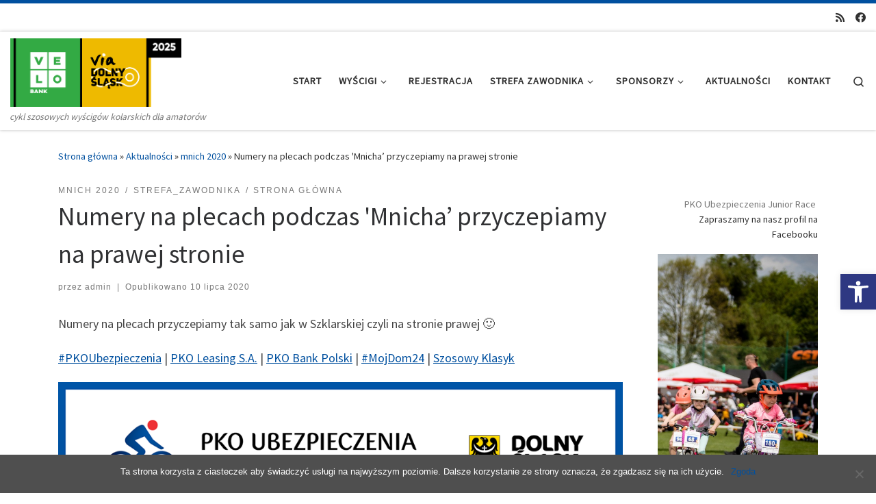

--- FILE ---
content_type: text/html; charset=UTF-8
request_url: https://viadolnyslask.pl/numery-na-plecach-podczas-mnicha-przyczepiamy-na-prawej-stronie/
body_size: 22896
content:
<!DOCTYPE html>
<!--[if IE 7]>
<html class="ie ie7" lang="pl-PL">
<![endif]-->
<!--[if IE 8]>
<html class="ie ie8" lang="pl-PL">
<![endif]-->
<!--[if !(IE 7) | !(IE 8)  ]><!-->
<html lang="pl-PL" class="no-js">
<!--<![endif]-->
  <head>
  <meta charset="UTF-8" />
  <meta http-equiv="X-UA-Compatible" content="IE=EDGE" />
  <meta name="viewport" content="width=device-width, initial-scale=1.0" />
  <link rel="profile"  href="https://gmpg.org/xfn/11" />
  <link rel="pingback" href="https://viadolnyslask.pl/xmlrpc.php" />
<script>(function(html){html.className = html.className.replace(/\bno-js\b/,'js')})(document.documentElement);</script>
<title>Numery na plecach podczas &#039;Mnicha&#8217; przyczepiamy na prawej stronie &#8211; VeloBank VIA Dolny Śląsk</title>
<meta name='robots' content='max-image-preview:large' />
	<style>img:is([sizes="auto" i], [sizes^="auto," i]) { contain-intrinsic-size: 3000px 1500px }</style>
	<link rel="alternate" type="application/rss+xml" title="VeloBank VIA Dolny Śląsk &raquo; Kanał z wpisami" href="https://viadolnyslask.pl/feed/" />
<link rel="alternate" type="application/rss+xml" title="VeloBank VIA Dolny Śląsk &raquo; Kanał z komentarzami" href="https://viadolnyslask.pl/comments/feed/" />
<script>
window._wpemojiSettings = {"baseUrl":"https:\/\/s.w.org\/images\/core\/emoji\/15.0.3\/72x72\/","ext":".png","svgUrl":"https:\/\/s.w.org\/images\/core\/emoji\/15.0.3\/svg\/","svgExt":".svg","source":{"concatemoji":"https:\/\/viadolnyslask.pl\/wp-includes\/js\/wp-emoji-release.min.js?ver=6.7.4"}};
/*! This file is auto-generated */
!function(i,n){var o,s,e;function c(e){try{var t={supportTests:e,timestamp:(new Date).valueOf()};sessionStorage.setItem(o,JSON.stringify(t))}catch(e){}}function p(e,t,n){e.clearRect(0,0,e.canvas.width,e.canvas.height),e.fillText(t,0,0);var t=new Uint32Array(e.getImageData(0,0,e.canvas.width,e.canvas.height).data),r=(e.clearRect(0,0,e.canvas.width,e.canvas.height),e.fillText(n,0,0),new Uint32Array(e.getImageData(0,0,e.canvas.width,e.canvas.height).data));return t.every(function(e,t){return e===r[t]})}function u(e,t,n){switch(t){case"flag":return n(e,"\ud83c\udff3\ufe0f\u200d\u26a7\ufe0f","\ud83c\udff3\ufe0f\u200b\u26a7\ufe0f")?!1:!n(e,"\ud83c\uddfa\ud83c\uddf3","\ud83c\uddfa\u200b\ud83c\uddf3")&&!n(e,"\ud83c\udff4\udb40\udc67\udb40\udc62\udb40\udc65\udb40\udc6e\udb40\udc67\udb40\udc7f","\ud83c\udff4\u200b\udb40\udc67\u200b\udb40\udc62\u200b\udb40\udc65\u200b\udb40\udc6e\u200b\udb40\udc67\u200b\udb40\udc7f");case"emoji":return!n(e,"\ud83d\udc26\u200d\u2b1b","\ud83d\udc26\u200b\u2b1b")}return!1}function f(e,t,n){var r="undefined"!=typeof WorkerGlobalScope&&self instanceof WorkerGlobalScope?new OffscreenCanvas(300,150):i.createElement("canvas"),a=r.getContext("2d",{willReadFrequently:!0}),o=(a.textBaseline="top",a.font="600 32px Arial",{});return e.forEach(function(e){o[e]=t(a,e,n)}),o}function t(e){var t=i.createElement("script");t.src=e,t.defer=!0,i.head.appendChild(t)}"undefined"!=typeof Promise&&(o="wpEmojiSettingsSupports",s=["flag","emoji"],n.supports={everything:!0,everythingExceptFlag:!0},e=new Promise(function(e){i.addEventListener("DOMContentLoaded",e,{once:!0})}),new Promise(function(t){var n=function(){try{var e=JSON.parse(sessionStorage.getItem(o));if("object"==typeof e&&"number"==typeof e.timestamp&&(new Date).valueOf()<e.timestamp+604800&&"object"==typeof e.supportTests)return e.supportTests}catch(e){}return null}();if(!n){if("undefined"!=typeof Worker&&"undefined"!=typeof OffscreenCanvas&&"undefined"!=typeof URL&&URL.createObjectURL&&"undefined"!=typeof Blob)try{var e="postMessage("+f.toString()+"("+[JSON.stringify(s),u.toString(),p.toString()].join(",")+"));",r=new Blob([e],{type:"text/javascript"}),a=new Worker(URL.createObjectURL(r),{name:"wpTestEmojiSupports"});return void(a.onmessage=function(e){c(n=e.data),a.terminate(),t(n)})}catch(e){}c(n=f(s,u,p))}t(n)}).then(function(e){for(var t in e)n.supports[t]=e[t],n.supports.everything=n.supports.everything&&n.supports[t],"flag"!==t&&(n.supports.everythingExceptFlag=n.supports.everythingExceptFlag&&n.supports[t]);n.supports.everythingExceptFlag=n.supports.everythingExceptFlag&&!n.supports.flag,n.DOMReady=!1,n.readyCallback=function(){n.DOMReady=!0}}).then(function(){return e}).then(function(){var e;n.supports.everything||(n.readyCallback(),(e=n.source||{}).concatemoji?t(e.concatemoji):e.wpemoji&&e.twemoji&&(t(e.twemoji),t(e.wpemoji)))}))}((window,document),window._wpemojiSettings);
</script>
<style id='wp-emoji-styles-inline-css'>

	img.wp-smiley, img.emoji {
		display: inline !important;
		border: none !important;
		box-shadow: none !important;
		height: 1em !important;
		width: 1em !important;
		margin: 0 0.07em !important;
		vertical-align: -0.1em !important;
		background: none !important;
		padding: 0 !important;
	}
</style>
<link rel='stylesheet' id='wp-block-library-css' href='https://viadolnyslask.pl/wp-includes/css/dist/block-library/style.min.css?ver=6.7.4' media='all' />
<style id='classic-theme-styles-inline-css'>
/*! This file is auto-generated */
.wp-block-button__link{color:#fff;background-color:#32373c;border-radius:9999px;box-shadow:none;text-decoration:none;padding:calc(.667em + 2px) calc(1.333em + 2px);font-size:1.125em}.wp-block-file__button{background:#32373c;color:#fff;text-decoration:none}
</style>
<style id='global-styles-inline-css'>
:root{--wp--preset--aspect-ratio--square: 1;--wp--preset--aspect-ratio--4-3: 4/3;--wp--preset--aspect-ratio--3-4: 3/4;--wp--preset--aspect-ratio--3-2: 3/2;--wp--preset--aspect-ratio--2-3: 2/3;--wp--preset--aspect-ratio--16-9: 16/9;--wp--preset--aspect-ratio--9-16: 9/16;--wp--preset--color--black: #000000;--wp--preset--color--cyan-bluish-gray: #abb8c3;--wp--preset--color--white: #ffffff;--wp--preset--color--pale-pink: #f78da7;--wp--preset--color--vivid-red: #cf2e2e;--wp--preset--color--luminous-vivid-orange: #ff6900;--wp--preset--color--luminous-vivid-amber: #fcb900;--wp--preset--color--light-green-cyan: #7bdcb5;--wp--preset--color--vivid-green-cyan: #00d084;--wp--preset--color--pale-cyan-blue: #8ed1fc;--wp--preset--color--vivid-cyan-blue: #0693e3;--wp--preset--color--vivid-purple: #9b51e0;--wp--preset--gradient--vivid-cyan-blue-to-vivid-purple: linear-gradient(135deg,rgba(6,147,227,1) 0%,rgb(155,81,224) 100%);--wp--preset--gradient--light-green-cyan-to-vivid-green-cyan: linear-gradient(135deg,rgb(122,220,180) 0%,rgb(0,208,130) 100%);--wp--preset--gradient--luminous-vivid-amber-to-luminous-vivid-orange: linear-gradient(135deg,rgba(252,185,0,1) 0%,rgba(255,105,0,1) 100%);--wp--preset--gradient--luminous-vivid-orange-to-vivid-red: linear-gradient(135deg,rgba(255,105,0,1) 0%,rgb(207,46,46) 100%);--wp--preset--gradient--very-light-gray-to-cyan-bluish-gray: linear-gradient(135deg,rgb(238,238,238) 0%,rgb(169,184,195) 100%);--wp--preset--gradient--cool-to-warm-spectrum: linear-gradient(135deg,rgb(74,234,220) 0%,rgb(151,120,209) 20%,rgb(207,42,186) 40%,rgb(238,44,130) 60%,rgb(251,105,98) 80%,rgb(254,248,76) 100%);--wp--preset--gradient--blush-light-purple: linear-gradient(135deg,rgb(255,206,236) 0%,rgb(152,150,240) 100%);--wp--preset--gradient--blush-bordeaux: linear-gradient(135deg,rgb(254,205,165) 0%,rgb(254,45,45) 50%,rgb(107,0,62) 100%);--wp--preset--gradient--luminous-dusk: linear-gradient(135deg,rgb(255,203,112) 0%,rgb(199,81,192) 50%,rgb(65,88,208) 100%);--wp--preset--gradient--pale-ocean: linear-gradient(135deg,rgb(255,245,203) 0%,rgb(182,227,212) 50%,rgb(51,167,181) 100%);--wp--preset--gradient--electric-grass: linear-gradient(135deg,rgb(202,248,128) 0%,rgb(113,206,126) 100%);--wp--preset--gradient--midnight: linear-gradient(135deg,rgb(2,3,129) 0%,rgb(40,116,252) 100%);--wp--preset--font-size--small: 13px;--wp--preset--font-size--medium: 20px;--wp--preset--font-size--large: 36px;--wp--preset--font-size--x-large: 42px;--wp--preset--spacing--20: 0.44rem;--wp--preset--spacing--30: 0.67rem;--wp--preset--spacing--40: 1rem;--wp--preset--spacing--50: 1.5rem;--wp--preset--spacing--60: 2.25rem;--wp--preset--spacing--70: 3.38rem;--wp--preset--spacing--80: 5.06rem;--wp--preset--shadow--natural: 6px 6px 9px rgba(0, 0, 0, 0.2);--wp--preset--shadow--deep: 12px 12px 50px rgba(0, 0, 0, 0.4);--wp--preset--shadow--sharp: 6px 6px 0px rgba(0, 0, 0, 0.2);--wp--preset--shadow--outlined: 6px 6px 0px -3px rgba(255, 255, 255, 1), 6px 6px rgba(0, 0, 0, 1);--wp--preset--shadow--crisp: 6px 6px 0px rgba(0, 0, 0, 1);}:where(.is-layout-flex){gap: 0.5em;}:where(.is-layout-grid){gap: 0.5em;}body .is-layout-flex{display: flex;}.is-layout-flex{flex-wrap: wrap;align-items: center;}.is-layout-flex > :is(*, div){margin: 0;}body .is-layout-grid{display: grid;}.is-layout-grid > :is(*, div){margin: 0;}:where(.wp-block-columns.is-layout-flex){gap: 2em;}:where(.wp-block-columns.is-layout-grid){gap: 2em;}:where(.wp-block-post-template.is-layout-flex){gap: 1.25em;}:where(.wp-block-post-template.is-layout-grid){gap: 1.25em;}.has-black-color{color: var(--wp--preset--color--black) !important;}.has-cyan-bluish-gray-color{color: var(--wp--preset--color--cyan-bluish-gray) !important;}.has-white-color{color: var(--wp--preset--color--white) !important;}.has-pale-pink-color{color: var(--wp--preset--color--pale-pink) !important;}.has-vivid-red-color{color: var(--wp--preset--color--vivid-red) !important;}.has-luminous-vivid-orange-color{color: var(--wp--preset--color--luminous-vivid-orange) !important;}.has-luminous-vivid-amber-color{color: var(--wp--preset--color--luminous-vivid-amber) !important;}.has-light-green-cyan-color{color: var(--wp--preset--color--light-green-cyan) !important;}.has-vivid-green-cyan-color{color: var(--wp--preset--color--vivid-green-cyan) !important;}.has-pale-cyan-blue-color{color: var(--wp--preset--color--pale-cyan-blue) !important;}.has-vivid-cyan-blue-color{color: var(--wp--preset--color--vivid-cyan-blue) !important;}.has-vivid-purple-color{color: var(--wp--preset--color--vivid-purple) !important;}.has-black-background-color{background-color: var(--wp--preset--color--black) !important;}.has-cyan-bluish-gray-background-color{background-color: var(--wp--preset--color--cyan-bluish-gray) !important;}.has-white-background-color{background-color: var(--wp--preset--color--white) !important;}.has-pale-pink-background-color{background-color: var(--wp--preset--color--pale-pink) !important;}.has-vivid-red-background-color{background-color: var(--wp--preset--color--vivid-red) !important;}.has-luminous-vivid-orange-background-color{background-color: var(--wp--preset--color--luminous-vivid-orange) !important;}.has-luminous-vivid-amber-background-color{background-color: var(--wp--preset--color--luminous-vivid-amber) !important;}.has-light-green-cyan-background-color{background-color: var(--wp--preset--color--light-green-cyan) !important;}.has-vivid-green-cyan-background-color{background-color: var(--wp--preset--color--vivid-green-cyan) !important;}.has-pale-cyan-blue-background-color{background-color: var(--wp--preset--color--pale-cyan-blue) !important;}.has-vivid-cyan-blue-background-color{background-color: var(--wp--preset--color--vivid-cyan-blue) !important;}.has-vivid-purple-background-color{background-color: var(--wp--preset--color--vivid-purple) !important;}.has-black-border-color{border-color: var(--wp--preset--color--black) !important;}.has-cyan-bluish-gray-border-color{border-color: var(--wp--preset--color--cyan-bluish-gray) !important;}.has-white-border-color{border-color: var(--wp--preset--color--white) !important;}.has-pale-pink-border-color{border-color: var(--wp--preset--color--pale-pink) !important;}.has-vivid-red-border-color{border-color: var(--wp--preset--color--vivid-red) !important;}.has-luminous-vivid-orange-border-color{border-color: var(--wp--preset--color--luminous-vivid-orange) !important;}.has-luminous-vivid-amber-border-color{border-color: var(--wp--preset--color--luminous-vivid-amber) !important;}.has-light-green-cyan-border-color{border-color: var(--wp--preset--color--light-green-cyan) !important;}.has-vivid-green-cyan-border-color{border-color: var(--wp--preset--color--vivid-green-cyan) !important;}.has-pale-cyan-blue-border-color{border-color: var(--wp--preset--color--pale-cyan-blue) !important;}.has-vivid-cyan-blue-border-color{border-color: var(--wp--preset--color--vivid-cyan-blue) !important;}.has-vivid-purple-border-color{border-color: var(--wp--preset--color--vivid-purple) !important;}.has-vivid-cyan-blue-to-vivid-purple-gradient-background{background: var(--wp--preset--gradient--vivid-cyan-blue-to-vivid-purple) !important;}.has-light-green-cyan-to-vivid-green-cyan-gradient-background{background: var(--wp--preset--gradient--light-green-cyan-to-vivid-green-cyan) !important;}.has-luminous-vivid-amber-to-luminous-vivid-orange-gradient-background{background: var(--wp--preset--gradient--luminous-vivid-amber-to-luminous-vivid-orange) !important;}.has-luminous-vivid-orange-to-vivid-red-gradient-background{background: var(--wp--preset--gradient--luminous-vivid-orange-to-vivid-red) !important;}.has-very-light-gray-to-cyan-bluish-gray-gradient-background{background: var(--wp--preset--gradient--very-light-gray-to-cyan-bluish-gray) !important;}.has-cool-to-warm-spectrum-gradient-background{background: var(--wp--preset--gradient--cool-to-warm-spectrum) !important;}.has-blush-light-purple-gradient-background{background: var(--wp--preset--gradient--blush-light-purple) !important;}.has-blush-bordeaux-gradient-background{background: var(--wp--preset--gradient--blush-bordeaux) !important;}.has-luminous-dusk-gradient-background{background: var(--wp--preset--gradient--luminous-dusk) !important;}.has-pale-ocean-gradient-background{background: var(--wp--preset--gradient--pale-ocean) !important;}.has-electric-grass-gradient-background{background: var(--wp--preset--gradient--electric-grass) !important;}.has-midnight-gradient-background{background: var(--wp--preset--gradient--midnight) !important;}.has-small-font-size{font-size: var(--wp--preset--font-size--small) !important;}.has-medium-font-size{font-size: var(--wp--preset--font-size--medium) !important;}.has-large-font-size{font-size: var(--wp--preset--font-size--large) !important;}.has-x-large-font-size{font-size: var(--wp--preset--font-size--x-large) !important;}
:where(.wp-block-post-template.is-layout-flex){gap: 1.25em;}:where(.wp-block-post-template.is-layout-grid){gap: 1.25em;}
:where(.wp-block-columns.is-layout-flex){gap: 2em;}:where(.wp-block-columns.is-layout-grid){gap: 2em;}
:root :where(.wp-block-pullquote){font-size: 1.5em;line-height: 1.6;}
</style>
<link rel='stylesheet' id='contact-form-7-css' href='https://viadolnyslask.pl/wp-content/plugins/contact-form-7/includes/css/styles.css?ver=6.0.5' media='all' />
<link rel='stylesheet' id='cookie-notice-front-css' href='https://viadolnyslask.pl/wp-content/plugins/cookie-notice/css/front.min.css?ver=2.5.6' media='all' />
<link rel='stylesheet' id='megamenu-css' href='https://viadolnyslask.pl/wp-content/uploads/maxmegamenu/style.css?ver=dc967a' media='all' />
<link rel='stylesheet' id='dashicons-css' href='https://viadolnyslask.pl/wp-includes/css/dashicons.min.css?ver=6.7.4' media='all' />
<link rel='stylesheet' id='pojo-a11y-css' href='https://viadolnyslask.pl/wp-content/plugins/pojo-accessibility/modules/legacy/assets/css/style.min.css?ver=1.0.0' media='all' />
<link rel='stylesheet' id='customizr-main-css' href='https://viadolnyslask.pl/wp-content/themes/customizr/assets/front/css/style.min.css?ver=4.4.24' media='all' />
<style id='customizr-main-inline-css'>
::-moz-selection{background-color:#00509f}::selection{background-color:#00509f}a,.btn-skin:active,.btn-skin:focus,.btn-skin:hover,.btn-skin.inverted,.grid-container__classic .post-type__icon,.post-type__icon:hover .icn-format,.grid-container__classic .post-type__icon:hover .icn-format,[class*='grid-container__'] .entry-title a.czr-title:hover,input[type=checkbox]:checked::before{color:#00509f}.czr-css-loader > div ,.btn-skin,.btn-skin:active,.btn-skin:focus,.btn-skin:hover,.btn-skin-h-dark,.btn-skin-h-dark.inverted:active,.btn-skin-h-dark.inverted:focus,.btn-skin-h-dark.inverted:hover{border-color:#00509f}.tc-header.border-top{border-top-color:#00509f}[class*='grid-container__'] .entry-title a:hover::after,.grid-container__classic .post-type__icon,.btn-skin,.btn-skin.inverted:active,.btn-skin.inverted:focus,.btn-skin.inverted:hover,.btn-skin-h-dark,.btn-skin-h-dark.inverted:active,.btn-skin-h-dark.inverted:focus,.btn-skin-h-dark.inverted:hover,.sidebar .widget-title::after,input[type=radio]:checked::before{background-color:#00509f}.btn-skin-light:active,.btn-skin-light:focus,.btn-skin-light:hover,.btn-skin-light.inverted{color:#0076ec}input:not([type='submit']):not([type='button']):not([type='number']):not([type='checkbox']):not([type='radio']):focus,textarea:focus,.btn-skin-light,.btn-skin-light.inverted,.btn-skin-light:active,.btn-skin-light:focus,.btn-skin-light:hover,.btn-skin-light.inverted:active,.btn-skin-light.inverted:focus,.btn-skin-light.inverted:hover{border-color:#0076ec}.btn-skin-light,.btn-skin-light.inverted:active,.btn-skin-light.inverted:focus,.btn-skin-light.inverted:hover{background-color:#0076ec}.btn-skin-lightest:active,.btn-skin-lightest:focus,.btn-skin-lightest:hover,.btn-skin-lightest.inverted{color:#0683ff}.btn-skin-lightest,.btn-skin-lightest.inverted,.btn-skin-lightest:active,.btn-skin-lightest:focus,.btn-skin-lightest:hover,.btn-skin-lightest.inverted:active,.btn-skin-lightest.inverted:focus,.btn-skin-lightest.inverted:hover{border-color:#0683ff}.btn-skin-lightest,.btn-skin-lightest.inverted:active,.btn-skin-lightest.inverted:focus,.btn-skin-lightest.inverted:hover{background-color:#0683ff}.pagination,a:hover,a:focus,a:active,.btn-skin-dark:active,.btn-skin-dark:focus,.btn-skin-dark:hover,.btn-skin-dark.inverted,.btn-skin-dark-oh:active,.btn-skin-dark-oh:focus,.btn-skin-dark-oh:hover,.post-info a:not(.btn):hover,.grid-container__classic .post-type__icon .icn-format,[class*='grid-container__'] .hover .entry-title a,.widget-area a:not(.btn):hover,a.czr-format-link:hover,.format-link.hover a.czr-format-link,button[type=submit]:hover,button[type=submit]:active,button[type=submit]:focus,input[type=submit]:hover,input[type=submit]:active,input[type=submit]:focus,.tabs .nav-link:hover,.tabs .nav-link.active,.tabs .nav-link.active:hover,.tabs .nav-link.active:focus{color:#003162}.grid-container__classic.tc-grid-border .grid__item,.btn-skin-dark,.btn-skin-dark.inverted,button[type=submit],input[type=submit],.btn-skin-dark:active,.btn-skin-dark:focus,.btn-skin-dark:hover,.btn-skin-dark.inverted:active,.btn-skin-dark.inverted:focus,.btn-skin-dark.inverted:hover,.btn-skin-h-dark:active,.btn-skin-h-dark:focus,.btn-skin-h-dark:hover,.btn-skin-h-dark.inverted,.btn-skin-h-dark.inverted,.btn-skin-h-dark.inverted,.btn-skin-dark-oh:active,.btn-skin-dark-oh:focus,.btn-skin-dark-oh:hover,.btn-skin-dark-oh.inverted:active,.btn-skin-dark-oh.inverted:focus,.btn-skin-dark-oh.inverted:hover,button[type=submit]:hover,button[type=submit]:active,button[type=submit]:focus,input[type=submit]:hover,input[type=submit]:active,input[type=submit]:focus{border-color:#003162}.btn-skin-dark,.btn-skin-dark.inverted:active,.btn-skin-dark.inverted:focus,.btn-skin-dark.inverted:hover,.btn-skin-h-dark:active,.btn-skin-h-dark:focus,.btn-skin-h-dark:hover,.btn-skin-h-dark.inverted,.btn-skin-h-dark.inverted,.btn-skin-h-dark.inverted,.btn-skin-dark-oh.inverted:active,.btn-skin-dark-oh.inverted:focus,.btn-skin-dark-oh.inverted:hover,.grid-container__classic .post-type__icon:hover,button[type=submit],input[type=submit],.czr-link-hover-underline .widgets-list-layout-links a:not(.btn)::before,.czr-link-hover-underline .widget_archive a:not(.btn)::before,.czr-link-hover-underline .widget_nav_menu a:not(.btn)::before,.czr-link-hover-underline .widget_rss ul a:not(.btn)::before,.czr-link-hover-underline .widget_recent_entries a:not(.btn)::before,.czr-link-hover-underline .widget_categories a:not(.btn)::before,.czr-link-hover-underline .widget_meta a:not(.btn)::before,.czr-link-hover-underline .widget_recent_comments a:not(.btn)::before,.czr-link-hover-underline .widget_pages a:not(.btn)::before,.czr-link-hover-underline .widget_calendar a:not(.btn)::before,[class*='grid-container__'] .hover .entry-title a::after,a.czr-format-link::before,.comment-author a::before,.comment-link::before,.tabs .nav-link.active::before{background-color:#003162}.btn-skin-dark-shaded:active,.btn-skin-dark-shaded:focus,.btn-skin-dark-shaded:hover,.btn-skin-dark-shaded.inverted{background-color:rgba(0,49,98,0.2)}.btn-skin-dark-shaded,.btn-skin-dark-shaded.inverted:active,.btn-skin-dark-shaded.inverted:focus,.btn-skin-dark-shaded.inverted:hover{background-color:rgba(0,49,98,0.8)}
.tc-header.border-top { border-top-width: 5px; border-top-style: solid }
#czr-push-footer { display: none; visibility: hidden; }
        .czr-sticky-footer #czr-push-footer.sticky-footer-enabled { display: block; }
        
</style>
<script id="cookie-notice-front-js-before">
var cnArgs = {"ajaxUrl":"https:\/\/viadolnyslask.pl\/wp-admin\/admin-ajax.php","nonce":"b4912a13ea","hideEffect":"fade","position":"bottom","onScroll":false,"onScrollOffset":100,"onClick":false,"cookieName":"cookie_notice_accepted","cookieTime":2592000,"cookieTimeRejected":2592000,"globalCookie":false,"redirection":false,"cache":false,"revokeCookies":false,"revokeCookiesOpt":"automatic"};
</script>
<script src="https://viadolnyslask.pl/wp-content/plugins/cookie-notice/js/front.min.js?ver=2.5.6" id="cookie-notice-front-js"></script>
<script src="https://viadolnyslask.pl/wp-includes/js/jquery/jquery.min.js?ver=3.7.1" id="jquery-core-js"></script>
<script src="https://viadolnyslask.pl/wp-includes/js/jquery/jquery-migrate.min.js?ver=3.4.1" id="jquery-migrate-js"></script>
<script src="https://viadolnyslask.pl/wp-content/themes/customizr/assets/front/js/libs/modernizr.min.js?ver=4.4.24" id="modernizr-js"></script>
<script src="https://viadolnyslask.pl/wp-includes/js/underscore.min.js?ver=1.13.7" id="underscore-js"></script>
<script id="tc-scripts-js-extra">
var CZRParams = {"assetsPath":"https:\/\/viadolnyslask.pl\/wp-content\/themes\/customizr\/assets\/front\/","mainScriptUrl":"https:\/\/viadolnyslask.pl\/wp-content\/themes\/customizr\/assets\/front\/js\/tc-scripts.min.js?4.4.24","deferFontAwesome":"1","fontAwesomeUrl":"https:\/\/viadolnyslask.pl\/wp-content\/themes\/customizr\/assets\/shared\/fonts\/fa\/css\/fontawesome-all.min.css?4.4.24","_disabled":[],"centerSliderImg":"1","isLightBoxEnabled":"1","SmoothScroll":{"Enabled":true,"Options":{"touchpadSupport":false}},"isAnchorScrollEnabled":"","anchorSmoothScrollExclude":{"simple":["[class*=edd]",".carousel-control","[data-toggle=\"modal\"]","[data-toggle=\"dropdown\"]","[data-toggle=\"czr-dropdown\"]","[data-toggle=\"tooltip\"]","[data-toggle=\"popover\"]","[data-toggle=\"collapse\"]","[data-toggle=\"czr-collapse\"]","[data-toggle=\"tab\"]","[data-toggle=\"pill\"]","[data-toggle=\"czr-pill\"]","[class*=upme]","[class*=um-]"],"deep":{"classes":[],"ids":[]}},"timerOnScrollAllBrowsers":"1","centerAllImg":"1","HasComments":"","LoadModernizr":"1","stickyHeader":"","extLinksStyle":"","extLinksTargetExt":"","extLinksSkipSelectors":{"classes":["btn","button"],"ids":[]},"dropcapEnabled":"","dropcapWhere":{"post":"","page":""},"dropcapMinWords":"","dropcapSkipSelectors":{"tags":["IMG","IFRAME","H1","H2","H3","H4","H5","H6","BLOCKQUOTE","UL","OL"],"classes":["btn"],"id":[]},"imgSmartLoadEnabled":"","imgSmartLoadOpts":{"parentSelectors":["[class*=grid-container], .article-container",".__before_main_wrapper",".widget-front",".post-related-articles",".tc-singular-thumbnail-wrapper",".sek-module-inner"],"opts":{"excludeImg":[".tc-holder-img"]}},"imgSmartLoadsForSliders":"1","pluginCompats":[],"isWPMobile":"","menuStickyUserSettings":{"desktop":"stick_up","mobile":"stick_up"},"adminAjaxUrl":"https:\/\/viadolnyslask.pl\/wp-admin\/admin-ajax.php","ajaxUrl":"https:\/\/viadolnyslask.pl\/?czrajax=1","frontNonce":{"id":"CZRFrontNonce","handle":"53ae76c3fe"},"isDevMode":"","isModernStyle":"1","i18n":{"Permanently dismiss":"Permanently dismiss"},"frontNotifications":{"welcome":{"enabled":false,"content":"","dismissAction":"dismiss_welcome_note_front"}},"preloadGfonts":"1","googleFonts":"Source+Sans+Pro","version":"4.4.24"};
</script>
<script src="https://viadolnyslask.pl/wp-content/themes/customizr/assets/front/js/tc-scripts.min.js?ver=4.4.24" id="tc-scripts-js" defer></script>
<link rel="https://api.w.org/" href="https://viadolnyslask.pl/wp-json/" /><link rel="alternate" title="JSON" type="application/json" href="https://viadolnyslask.pl/wp-json/wp/v2/posts/2517" /><link rel="EditURI" type="application/rsd+xml" title="RSD" href="https://viadolnyslask.pl/xmlrpc.php?rsd" />
<meta name="generator" content="WordPress 6.7.4" />
<link rel="canonical" href="https://viadolnyslask.pl/numery-na-plecach-podczas-mnicha-przyczepiamy-na-prawej-stronie/" />
<link rel='shortlink' href='https://viadolnyslask.pl/?p=2517' />
<link rel="alternate" title="oEmbed (JSON)" type="application/json+oembed" href="https://viadolnyslask.pl/wp-json/oembed/1.0/embed?url=https%3A%2F%2Fviadolnyslask.pl%2Fnumery-na-plecach-podczas-mnicha-przyczepiamy-na-prawej-stronie%2F" />
<link rel="alternate" title="oEmbed (XML)" type="text/xml+oembed" href="https://viadolnyslask.pl/wp-json/oembed/1.0/embed?url=https%3A%2F%2Fviadolnyslask.pl%2Fnumery-na-plecach-podczas-mnicha-przyczepiamy-na-prawej-stronie%2F&#038;format=xml" />

		<!-- GA Google Analytics @ https://m0n.co/ga -->
		<script type="text/javascript">
			var _gaq = _gaq || [];
			_gaq.push(['_setAccount', 'UA-110066937-1']);
			_gaq.push(['_trackPageview']);
			(function() {
				var ga = document.createElement('script'); ga.type = 'text/javascript'; ga.async = true;
				ga.src = ('https:' == document.location.protocol ? 'https://ssl' : 'http://www') + '.google-analytics.com/ga.js';
				var s = document.getElementsByTagName('script')[0]; s.parentNode.insertBefore(ga, s);
			})();
		</script>

	<style type="text/css">
#pojo-a11y-toolbar .pojo-a11y-toolbar-toggle a{ background-color: #2e3882;	color: #ffffff;}
#pojo-a11y-toolbar .pojo-a11y-toolbar-overlay, #pojo-a11y-toolbar .pojo-a11y-toolbar-overlay ul.pojo-a11y-toolbar-items.pojo-a11y-links{ border-color: #2e3882;}
body.pojo-a11y-focusable a:focus{ outline-style: solid !important;	outline-width: 1px !important;	outline-color: #FF0000 !important;}
#pojo-a11y-toolbar{ top: 400px !important;}
#pojo-a11y-toolbar .pojo-a11y-toolbar-overlay{ background-color: #ffffff;}
#pojo-a11y-toolbar .pojo-a11y-toolbar-overlay ul.pojo-a11y-toolbar-items li.pojo-a11y-toolbar-item a, #pojo-a11y-toolbar .pojo-a11y-toolbar-overlay p.pojo-a11y-toolbar-title{ color: #333333;}
#pojo-a11y-toolbar .pojo-a11y-toolbar-overlay ul.pojo-a11y-toolbar-items li.pojo-a11y-toolbar-item a.active{ background-color: #4054b2;	color: #ffffff;}
@media (max-width: 767px) { #pojo-a11y-toolbar { top: 50px !important; } }</style>              <link rel="preload" as="font" type="font/woff2" href="https://viadolnyslask.pl/wp-content/themes/customizr/assets/shared/fonts/customizr/customizr.woff2?128396981" crossorigin="anonymous"/>
            <link rel="icon" href="https://viadolnyslask.pl/wp-content/uploads/2025/01/cropped-avatar-VELO-VIA-2025-32x32.png" sizes="32x32" />
<link rel="icon" href="https://viadolnyslask.pl/wp-content/uploads/2025/01/cropped-avatar-VELO-VIA-2025-192x192.png" sizes="192x192" />
<link rel="apple-touch-icon" href="https://viadolnyslask.pl/wp-content/uploads/2025/01/cropped-avatar-VELO-VIA-2025-180x180.png" />
<meta name="msapplication-TileImage" content="https://viadolnyslask.pl/wp-content/uploads/2025/01/cropped-avatar-VELO-VIA-2025-270x270.png" />
<style type="text/css">/** Mega Menu CSS: fs **/</style>
</head>

  <body data-rsssl=1 class="post-template-default single single-post postid-2517 single-format-standard wp-custom-logo wp-embed-responsive cookies-not-set mega-menu-secondary czr-link-hover-underline header-skin-light footer-skin-dark czr-r-sidebar tc-center-images czr-full-layout customizr-4-4-24 czr-sticky-footer">
          <a class="screen-reader-text skip-link" href="#content">Skip to content</a>
    
    
    <div id="tc-page-wrap" class="">

      <header class="tpnav-header__header tc-header sl-logo_left sticky-brand-shrink-on sticky-transparent border-top czr-submenu-fade czr-submenu-move" >
    <div class="topbar-navbar__wrapper " >
  <div class="container-fluid">
        <div class="row flex-row flex-lg-nowrap justify-content-start justify-content-lg-end align-items-center topbar-navbar__row">
                                <div class="topbar-nav__socials social-links col col-auto d-none d-lg-block">
          <ul class="socials " >
  <li ><a rel="nofollow noopener noreferrer" class="social-icon icon-feed"  title="Zapisz się na RSS" aria-label="Zapisz się na RSS" href="https://viadolnyslask.pl/?feed=rss"  target="_blank" ><i class="fas fa-rss"></i></a></li> <li ><a rel="nofollow noopener noreferrer" class="social-icon icon-facebook"  title="Polub nas na Facebooku" aria-label="Polub nas na Facebooku" href="https://www.facebook.com/Via-Dolny-%C5%9Al%C4%85sk-1820725161478580/"  target="_blank" ><i class="fab fa-facebook"></i></a></li></ul>
        </div>
                </div>
      </div>
</div>    <div class="primary-navbar__wrapper d-none d-lg-block has-horizontal-menu desktop-sticky" >
  <div class="container-fluid">
    <div class="row align-items-center flex-row primary-navbar__row">
      <div class="branding__container col col-auto" >
  <div class="branding align-items-center flex-column ">
    <div class="branding-row d-flex flex-row align-items-center align-self-start">
      <div class="navbar-brand col-auto " >
  <a class="navbar-brand-sitelogo" href="https://viadolnyslask.pl/"  aria-label="VeloBank VIA Dolny Śląsk | cykl szosowych wyścig&oacute;w kolarskich dla amator&oacute;w" >
    <img src="https://viadolnyslask.pl/wp-content/uploads/2025/02/cropped-via_logo_2025-01.png" alt="Wróć do strony domowej" class="" width="2093" height="837" style="max-width:250px;max-height:100px" data-no-retina>  </a>
</div>
      </div>
    <span class="header-tagline " >
  cykl szosowych wyścig&oacute;w kolarskich dla amator&oacute;w</span>

  </div>
</div>
      <div class="primary-nav__container justify-content-lg-around col col-lg-auto flex-lg-column" >
  <div class="primary-nav__wrapper flex-lg-row align-items-center justify-content-end">
              <nav class="primary-nav__nav col" id="primary-nav">
          <div class="nav__menu-wrapper primary-nav__menu-wrapper justify-content-end czr-open-on-hover" >
<ul id="main-menu" class="primary-nav__menu regular-nav nav__menu nav"><li id="menu-item-10" class="menu-item menu-item-type-post_type menu-item-object-page menu-item-home menu-item-10"><a href="https://viadolnyslask.pl/" class="nav__link"><span class="nav__title">Start</span></a></li>
<li id="menu-item-19" class="menu-item menu-item-type-post_type menu-item-object-page menu-item-has-children czr-dropdown menu-item-19"><a data-toggle="czr-dropdown" aria-haspopup="true" aria-expanded="false" href="https://viadolnyslask.pl/wyscigi/" class="nav__link"><span class="nav__title">Wyścigi</span><span class="caret__dropdown-toggler"><i class="icn-down-small"></i></span></a>
<ul class="dropdown-menu czr-dropdown-menu">
	<li id="menu-item-3356" class="menu-item menu-item-type-post_type menu-item-object-page dropdown-item menu-item-3356"><a href="https://viadolnyslask.pl/wyscigi/slezanski-mnich-sobotka/" class="nav__link"><span class="nav__title">1# Ślężański Mnich – Sobótka, 13.04.2025</span></a></li>
	<li id="menu-item-174" class="menu-item menu-item-type-custom menu-item-object-custom dropdown-item menu-item-174"><a href="http://szosowyklasyk.pl/" class="nav__link"><span class="nav__title">2# Szosowy Klasyk &#8211; Miękinia, 27.04.2025</span></a></li>
	<li id="menu-item-3359" class="menu-item menu-item-type-post_type menu-item-object-page dropdown-item menu-item-3359"><a href="https://viadolnyslask.pl/wyscigi/grand-prix-doliny-baryczy-zmigrod/" class="nav__link"><span class="nav__title">3# Grand Prix Doliny Baryczy –  Żmigród, 22.06.2025</span></a></li>
	<li id="menu-item-3896" class="menu-item menu-item-type-post_type menu-item-object-page dropdown-item menu-item-3896"><a href="https://viadolnyslask.pl/wyscigi/elmar-itt/" class="nav__link"><span class="nav__title">4# Grand Prix Elmar – Gravel –  Zawonia, 13.07.2025</span></a></li>
	<li id="menu-item-2912" class="menu-item menu-item-type-custom menu-item-object-custom dropdown-item menu-item-2912"><a href="https://szosowyklasyk.pl/" class="nav__link"><span class="nav__title">5# Szosowy Klasyk &#8211; Obiszów 02.08.2025</span></a></li>
	<li id="menu-item-1136" class="menu-item menu-item-type-custom menu-item-object-custom dropdown-item menu-item-1136"><a href="https://szosowyklasyk.pl/kowary/" class="nav__link"><span class="nav__title">6# Szosowy Klasyk &#8211; Kowary-Okraj, 15.08.2025</span></a></li>
	<li id="menu-item-3357" class="menu-item menu-item-type-post_type menu-item-object-page dropdown-item menu-item-3357"><a href="https://viadolnyslask.pl/wyscigi/10-runda-spadajacych-lisci-sobotka/" class="nav__link"><span class="nav__title">7# Runda Spadających Liści – Sobótka, 05.10.2025</span></a></li>
</ul>
</li>
<li id="menu-item-208" class="menu-item menu-item-type-post_type menu-item-object-page menu-item-208"><a href="https://viadolnyslask.pl/rejestracja/" class="nav__link"><span class="nav__title">Rejestracja</span></a></li>
<li id="menu-item-24" class="menu-item menu-item-type-post_type menu-item-object-page menu-item-has-children czr-dropdown menu-item-24"><a data-toggle="czr-dropdown" aria-haspopup="true" aria-expanded="false" href="https://viadolnyslask.pl/strefa-zawodnika/" class="nav__link"><span class="nav__title">Strefa zawodnika</span><span class="caret__dropdown-toggler"><i class="icn-down-small"></i></span></a>
<ul class="dropdown-menu czr-dropdown-menu">
	<li id="menu-item-2084" class="menu-item menu-item-type-post_type menu-item-object-page dropdown-item menu-item-2084"><a href="https://viadolnyslask.pl/regulamin-2022/" class="nav__link"><span class="nav__title">Regulamin 2025</span></a></li>
	<li id="menu-item-1530" class="menu-item menu-item-type-post_type menu-item-object-page dropdown-item menu-item-1530"><a href="https://viadolnyslask.pl/strefa-zawodnika/karta-zgloszenia-i-oswiadczenie-do-pobrania/" class="nav__link"><span class="nav__title">Karta zgłoszenia i oświadczenie opiekuna do pobrania</span></a></li>
	<li id="menu-item-1305" class="menu-item menu-item-type-post_type menu-item-object-page dropdown-item menu-item-1305"><a href="https://viadolnyslask.pl/strefa-zawodnika/oplaty-startowe/" class="nav__link"><span class="nav__title">Opłaty startowe</span></a></li>
	<li id="menu-item-1424" class="menu-item menu-item-type-custom menu-item-object-custom dropdown-item menu-item-1424"><a href="https://viadolnyslask.pl/rejestracja/" class="nav__link"><span class="nav__title">Zapisy</span></a></li>
	<li id="menu-item-25" class="menu-item menu-item-type-post_type menu-item-object-page dropdown-item menu-item-25"><a href="https://viadolnyslask.pl/strefa-zawodnika/wyniki/" class="nav__link"><span class="nav__title">Wyniki</span></a></li>
</ul>
</li>
<li id="menu-item-29" class="menu-item menu-item-type-post_type menu-item-object-page menu-item-has-children czr-dropdown menu-item-29"><a data-toggle="czr-dropdown" aria-haspopup="true" aria-expanded="false" href="https://viadolnyslask.pl/sponsorzy/" class="nav__link"><span class="nav__title">Sponsorzy</span><span class="caret__dropdown-toggler"><i class="icn-down-small"></i></span></a>
<ul class="dropdown-menu czr-dropdown-menu">
	<li id="menu-item-132" class="menu-item menu-item-type-post_type menu-item-object-page dropdown-item menu-item-132"><a href="https://viadolnyslask.pl/sponsorzy/oferta-sponsorska/" class="nav__link"><span class="nav__title">Oferta sponsorska</span></a></li>
</ul>
</li>
<li id="menu-item-47" class="menu-item menu-item-type-post_type menu-item-object-page current_page_parent menu-item-47"><a href="https://viadolnyslask.pl/aktualnosci/" class="nav__link"><span class="nav__title">Aktualności</span></a></li>
<li id="menu-item-9" class="menu-item menu-item-type-post_type menu-item-object-page menu-item-9"><a href="https://viadolnyslask.pl/o-via-dolny-slask/" class="nav__link"><span class="nav__title">Kontakt</span></a></li>
</ul></div>        </nav>
    <div class="primary-nav__utils nav__utils col-auto" >
    <ul class="nav utils flex-row flex-nowrap regular-nav">
      <li class="nav__search " >
  <a href="#" class="search-toggle_btn icn-search czr-overlay-toggle_btn"  aria-expanded="false"><span class="sr-only">Search</span></a>
        <div class="czr-search-expand">
      <div class="czr-search-expand-inner"><div class="search-form__container " >
  <form action="https://viadolnyslask.pl/" method="get" class="czr-form search-form">
    <div class="form-group czr-focus">
            <label for="s-697340409d8d7" id="lsearch-697340409d8d7">
        <span class="screen-reader-text">Szukaj</span>
        <input id="s-697340409d8d7" class="form-control czr-search-field" name="s" type="search" value="" aria-describedby="lsearch-697340409d8d7" placeholder="Szukaj &hellip;">
      </label>
      <button type="submit" class="button"><i class="icn-search"></i><span class="screen-reader-text">Szukaj &hellip;</span></button>
    </div>
  </form>
</div></div>
    </div>
    </li>
    </ul>
</div>  </div>
</div>
    </div>
  </div>
</div>    <div class="mobile-navbar__wrapper d-lg-none mobile-sticky" >
    <div class="branding__container justify-content-between align-items-center container-fluid" >
  <div class="branding flex-column">
    <div class="branding-row d-flex align-self-start flex-row align-items-center">
      <div class="navbar-brand col-auto " >
  <a class="navbar-brand-sitelogo" href="https://viadolnyslask.pl/"  aria-label="VeloBank VIA Dolny Śląsk | cykl szosowych wyścig&oacute;w kolarskich dla amator&oacute;w" >
    <img src="https://viadolnyslask.pl/wp-content/uploads/2025/02/cropped-via_logo_2025-01.png" alt="Wróć do strony domowej" class="" width="2093" height="837" style="max-width:250px;max-height:100px" data-no-retina>  </a>
</div>
    </div>
      </div>
  <div class="mobile-utils__wrapper nav__utils regular-nav">
    <ul class="nav utils row flex-row flex-nowrap">
      <li class="nav__search " >
  <a href="#" class="search-toggle_btn icn-search czr-dropdown" data-aria-haspopup="true" aria-expanded="false"><span class="sr-only">Search</span></a>
        <div class="czr-search-expand">
      <div class="czr-search-expand-inner"><div class="search-form__container " >
  <form action="https://viadolnyslask.pl/" method="get" class="czr-form search-form">
    <div class="form-group czr-focus">
            <label for="s-697340409dbc1" id="lsearch-697340409dbc1">
        <span class="screen-reader-text">Szukaj</span>
        <input id="s-697340409dbc1" class="form-control czr-search-field" name="s" type="search" value="" aria-describedby="lsearch-697340409dbc1" placeholder="Szukaj &hellip;">
      </label>
      <button type="submit" class="button"><i class="icn-search"></i><span class="screen-reader-text">Szukaj &hellip;</span></button>
    </div>
  </form>
</div></div>
    </div>
        <ul class="dropdown-menu czr-dropdown-menu">
      <li class="header-search__container container-fluid">
  <div class="search-form__container " >
  <form action="https://viadolnyslask.pl/" method="get" class="czr-form search-form">
    <div class="form-group czr-focus">
            <label for="s-697340409dc9a" id="lsearch-697340409dc9a">
        <span class="screen-reader-text">Szukaj</span>
        <input id="s-697340409dc9a" class="form-control czr-search-field" name="s" type="search" value="" aria-describedby="lsearch-697340409dc9a" placeholder="Szukaj &hellip;">
      </label>
      <button type="submit" class="button"><i class="icn-search"></i><span class="screen-reader-text">Szukaj &hellip;</span></button>
    </div>
  </form>
</div></li>    </ul>
  </li>
<li class="hamburger-toggler__container " >
  <button class="ham-toggler-menu czr-collapsed" data-toggle="czr-collapse" data-target="#mobile-nav"><span class="ham__toggler-span-wrapper"><span class="line line-1"></span><span class="line line-2"></span><span class="line line-3"></span></span><span class="screen-reader-text">Menu</span></button>
</li>
    </ul>
  </div>
</div>
<div class="mobile-nav__container " >
   <nav class="mobile-nav__nav flex-column czr-collapse" id="mobile-nav">
      <div class="mobile-nav__inner container-fluid">
      <div class="nav__menu-wrapper mobile-nav__menu-wrapper czr-open-on-click" >
<ul id="mobile-nav-menu" class="mobile-nav__menu vertical-nav nav__menu flex-column nav"><li class="menu-item menu-item-type-post_type menu-item-object-page menu-item-home menu-item-10"><a href="https://viadolnyslask.pl/" class="nav__link"><span class="nav__title">Start</span></a></li>
<li class="menu-item menu-item-type-post_type menu-item-object-page menu-item-has-children czr-dropdown menu-item-19"><span class="display-flex nav__link-wrapper align-items-start"><a href="https://viadolnyslask.pl/wyscigi/" class="nav__link"><span class="nav__title">Wyścigi</span></a><button data-toggle="czr-dropdown" aria-haspopup="true" aria-expanded="false" class="caret__dropdown-toggler czr-btn-link"><i class="icn-down-small"></i></button></span>
<ul class="dropdown-menu czr-dropdown-menu">
	<li class="menu-item menu-item-type-post_type menu-item-object-page dropdown-item menu-item-3356"><a href="https://viadolnyslask.pl/wyscigi/slezanski-mnich-sobotka/" class="nav__link"><span class="nav__title">1# Ślężański Mnich – Sobótka, 13.04.2025</span></a></li>
	<li class="menu-item menu-item-type-custom menu-item-object-custom dropdown-item menu-item-174"><a href="http://szosowyklasyk.pl/" class="nav__link"><span class="nav__title">2# Szosowy Klasyk &#8211; Miękinia, 27.04.2025</span></a></li>
	<li class="menu-item menu-item-type-post_type menu-item-object-page dropdown-item menu-item-3359"><a href="https://viadolnyslask.pl/wyscigi/grand-prix-doliny-baryczy-zmigrod/" class="nav__link"><span class="nav__title">3# Grand Prix Doliny Baryczy –  Żmigród, 22.06.2025</span></a></li>
	<li class="menu-item menu-item-type-post_type menu-item-object-page dropdown-item menu-item-3896"><a href="https://viadolnyslask.pl/wyscigi/elmar-itt/" class="nav__link"><span class="nav__title">4# Grand Prix Elmar – Gravel –  Zawonia, 13.07.2025</span></a></li>
	<li class="menu-item menu-item-type-custom menu-item-object-custom dropdown-item menu-item-2912"><a href="https://szosowyklasyk.pl/" class="nav__link"><span class="nav__title">5# Szosowy Klasyk &#8211; Obiszów 02.08.2025</span></a></li>
	<li class="menu-item menu-item-type-custom menu-item-object-custom dropdown-item menu-item-1136"><a href="https://szosowyklasyk.pl/kowary/" class="nav__link"><span class="nav__title">6# Szosowy Klasyk &#8211; Kowary-Okraj, 15.08.2025</span></a></li>
	<li class="menu-item menu-item-type-post_type menu-item-object-page dropdown-item menu-item-3357"><a href="https://viadolnyslask.pl/wyscigi/10-runda-spadajacych-lisci-sobotka/" class="nav__link"><span class="nav__title">7# Runda Spadających Liści – Sobótka, 05.10.2025</span></a></li>
</ul>
</li>
<li class="menu-item menu-item-type-post_type menu-item-object-page menu-item-208"><a href="https://viadolnyslask.pl/rejestracja/" class="nav__link"><span class="nav__title">Rejestracja</span></a></li>
<li class="menu-item menu-item-type-post_type menu-item-object-page menu-item-has-children czr-dropdown menu-item-24"><span class="display-flex nav__link-wrapper align-items-start"><a href="https://viadolnyslask.pl/strefa-zawodnika/" class="nav__link"><span class="nav__title">Strefa zawodnika</span></a><button data-toggle="czr-dropdown" aria-haspopup="true" aria-expanded="false" class="caret__dropdown-toggler czr-btn-link"><i class="icn-down-small"></i></button></span>
<ul class="dropdown-menu czr-dropdown-menu">
	<li class="menu-item menu-item-type-post_type menu-item-object-page dropdown-item menu-item-2084"><a href="https://viadolnyslask.pl/regulamin-2022/" class="nav__link"><span class="nav__title">Regulamin 2025</span></a></li>
	<li class="menu-item menu-item-type-post_type menu-item-object-page dropdown-item menu-item-1530"><a href="https://viadolnyslask.pl/strefa-zawodnika/karta-zgloszenia-i-oswiadczenie-do-pobrania/" class="nav__link"><span class="nav__title">Karta zgłoszenia i oświadczenie opiekuna do pobrania</span></a></li>
	<li class="menu-item menu-item-type-post_type menu-item-object-page dropdown-item menu-item-1305"><a href="https://viadolnyslask.pl/strefa-zawodnika/oplaty-startowe/" class="nav__link"><span class="nav__title">Opłaty startowe</span></a></li>
	<li class="menu-item menu-item-type-custom menu-item-object-custom dropdown-item menu-item-1424"><a href="https://viadolnyslask.pl/rejestracja/" class="nav__link"><span class="nav__title">Zapisy</span></a></li>
	<li class="menu-item menu-item-type-post_type menu-item-object-page dropdown-item menu-item-25"><a href="https://viadolnyslask.pl/strefa-zawodnika/wyniki/" class="nav__link"><span class="nav__title">Wyniki</span></a></li>
</ul>
</li>
<li class="menu-item menu-item-type-post_type menu-item-object-page menu-item-has-children czr-dropdown menu-item-29"><span class="display-flex nav__link-wrapper align-items-start"><a href="https://viadolnyslask.pl/sponsorzy/" class="nav__link"><span class="nav__title">Sponsorzy</span></a><button data-toggle="czr-dropdown" aria-haspopup="true" aria-expanded="false" class="caret__dropdown-toggler czr-btn-link"><i class="icn-down-small"></i></button></span>
<ul class="dropdown-menu czr-dropdown-menu">
	<li class="menu-item menu-item-type-post_type menu-item-object-page dropdown-item menu-item-132"><a href="https://viadolnyslask.pl/sponsorzy/oferta-sponsorska/" class="nav__link"><span class="nav__title">Oferta sponsorska</span></a></li>
</ul>
</li>
<li class="menu-item menu-item-type-post_type menu-item-object-page current_page_parent menu-item-47"><a href="https://viadolnyslask.pl/aktualnosci/" class="nav__link"><span class="nav__title">Aktualności</span></a></li>
<li class="menu-item menu-item-type-post_type menu-item-object-page menu-item-9"><a href="https://viadolnyslask.pl/o-via-dolny-slask/" class="nav__link"><span class="nav__title">Kontakt</span></a></li>
</ul></div>      </div>
  </nav>
</div></div></header>


  
    <div id="main-wrapper" class="section">

                      

          <div class="czr-hot-crumble container page-breadcrumbs" role="navigation" >
  <div class="row">
        <nav class="breadcrumbs col-12"><span class="trail-begin"><a href="https://viadolnyslask.pl" title="VeloBank VIA Dolny Śląsk" rel="home" class="trail-begin">Strona główna</a></span> <span class="sep">&raquo;</span> <a href="https://viadolnyslask.pl/aktualnosci/" title="Aktualności">Aktualności</a> <span class="sep">&raquo;</span> <a href="https://viadolnyslask.pl/category/mnich-2020/" title="mnich 2020">mnich 2020</a> <span class="sep">&raquo;</span> <span class="trail-end">Numery na plecach podczas 'Mnicha&#8217; przyczepiamy na prawej stronie</span></nav>  </div>
</div>
          <div class="container" role="main">

            
            <div class="flex-row row column-content-wrapper">

                
                <div id="content" class="col-12 col-md-9 article-container">

                  <article id="post-2517" class="post-2517 post type-post status-publish format-standard has-post-thumbnail category-mnich-2020 category-strefa_zawodnika category-glowna czr-hentry" >
    <header class="entry-header " >
  <div class="entry-header-inner">
                <div class="tax__container post-info entry-meta">
          <a class="tax__link" href="https://viadolnyslask.pl/category/mnich-2020/" title="Zobacz wszystkie wpisy w mnich 2020"> <span>mnich 2020</span> </a><a class="tax__link" href="https://viadolnyslask.pl/category/strefa_zawodnika/" title="Zobacz wszystkie wpisy w strefa_zawodnika"> <span>strefa_zawodnika</span> </a><a class="tax__link" href="https://viadolnyslask.pl/category/glowna/" title="Zobacz wszystkie wpisy w Strona główna"> <span>Strona główna</span> </a>        </div>
        <h1 class="entry-title">Numery na plecach podczas 'Mnicha&#8217; przyczepiamy na prawej stronie</h1>
        <div class="header-bottom">
      <div class="post-info">
                  <span class="entry-meta">
        <span class="author-meta">przez  <span class="author vcard"><span class="author_name"><a class="url fn n" href="https://viadolnyslask.pl/author/admin/" title="Zobacz wszystkie wpisy, których autorem jest admin" rel="author">admin</a></span></span></span><span class="v-separator">|</span>Opublikowano <a href="https://viadolnyslask.pl/2020/07/10/" title="4:10 pm" rel="bookmark"><time class="entry-date published updated" datetime="10 lipca 2020">10 lipca 2020</time></a></span>      </div>
    </div>
      </div>
</header>  <div class="post-entry tc-content-inner">
    <section class="post-content entry-content " >
            <div class="czr-wp-the-content">
        <p>Numery na plecach przyczepiamy tak samo jak w Szklarskiej czyli na stronie prawej&nbsp;<span class="_47e3 _5mfr" title="Emotikon smile"><img decoding="async" class="img" role="presentation" src="https://static.xx.fbcdn.net/images/emoji.php/v9/t4c/1/16/1f642.png" alt="" width="16" height="16"><span class="_7oe" aria-hidden="true">🙂</span></span></p>
<p><a class="_58cn" href="https://www.facebook.com/hashtag/pkoubezpieczenia?__eep__=6&amp;source=feed_text&amp;epa=HASHTAG&amp;__xts__%5B0%5D=68.[base64]&amp;__tn__=%2ANK-R" data-ft="{&quot;type&quot;:104,&quot;tn&quot;:&quot;*N&quot;}"><span class="_5afx"><span class="_58cl _5afz" aria-label="znacznik #">#</span><span class="_58cm">PKOUbezpieczenia</span></span></a>&nbsp;|&nbsp;<a class="profileLink" href="https://www.facebook.com/pkoleasing/?__tn__=K-R&amp;eid=ARDY31XyLOQk0OnFDnLiL4oar-cK3FhdlgEW8eaSpjXE6d1ENyg45yqre_HmuyUauiQNTn8BQ34D6dWt&amp;fref=mentions&amp;__xts__%5B0%5D=68.[base64]" data-hovercard="/ajax/hovercard/page.php?id=452044474993302&amp;extragetparams=%7B%22__tn__%22%3A%22%2CdK-R-R%22%2C%22eid%22%3A%22ARDY31XyLOQk0OnFDnLiL4oar-cK3FhdlgEW8eaSpjXE6d1ENyg45yqre_HmuyUauiQNTn8BQ34D6dWt%22%2C%22fref%22%3A%22mentions%22%7D" data-hovercard-prefer-more-content-show="1">PKO Leasing S.A.</a>&nbsp;|&nbsp;<a class="profileLink" href="https://www.facebook.com/PKOBankPolski/?__tn__=K-R&amp;eid=ARB1oXmQzZTRhYu8EKMVSVbd3N33SOVkD9X4PjvO39fDUazIOU9IA89x3k0wgLPpavfWpyZes2pFfZFx&amp;fref=mentions&amp;__xts__%5B0%5D=68.[base64]" data-hovercard="/ajax/hovercard/page.php?id=157762174246043&amp;extragetparams=%7B%22__tn__%22%3A%22%2CdK-R-R%22%2C%22eid%22%3A%22ARB1oXmQzZTRhYu8EKMVSVbd3N33SOVkD9X4PjvO39fDUazIOU9IA89x3k0wgLPpavfWpyZes2pFfZFx%22%2C%22fref%22%3A%22mentions%22%7D" data-hovercard-prefer-more-content-show="1">PKO Bank Polski</a>&nbsp;|&nbsp;<a class="_58cn" href="https://www.facebook.com/hashtag/mojdom24?__eep__=6&amp;source=feed_text&amp;epa=HASHTAG&amp;__xts__%5B0%5D=68.[base64]&amp;__tn__=%2ANK-R" data-ft="{&quot;type&quot;:104,&quot;tn&quot;:&quot;*N&quot;}"><span class="_5afx"><span class="_58cl _5afz" aria-label="znacznik #">#</span><span class="_58cm">MojDom24</span></span></a>&nbsp;|&nbsp;<a class="profileLink" href="https://www.facebook.com/SzosowyKlasyk/?__tn__=K-R&amp;eid=ARBSWU_3dUfprv0ZxGB39DAngOmirc-baEcugIXPCGrOXlkS9K0quQLJR72TTVX-qsbf6opszdzl00dw&amp;fref=mentions&amp;__xts__%5B0%5D=68.[base64]" data-hovercard="/ajax/hovercard/page.php?id=359467100824192&amp;extragetparams=%7B%22__tn__%22%3A%22%2CdK-R-R%22%2C%22eid%22%3A%22ARBSWU_3dUfprv0ZxGB39DAngOmirc-baEcugIXPCGrOXlkS9K0quQLJR72TTVX-qsbf6opszdzl00dw%22%2C%22fref%22%3A%22mentions%22%7D" data-hovercard-prefer-more-content-show="1">Szosowy Klasyk</a></p>
<p><img fetchpriority="high" decoding="async" class="alignnone size-full wp-image-2518" src="https://viadolnyslask.pl/wp-content/uploads/2020/07/numery-prawa.png" alt="" width="960" height="960" srcset="https://viadolnyslask.pl/wp-content/uploads/2020/07/numery-prawa.png 960w, https://viadolnyslask.pl/wp-content/uploads/2020/07/numery-prawa-300x300.png 300w, https://viadolnyslask.pl/wp-content/uploads/2020/07/numery-prawa-150x150.png 150w, https://viadolnyslask.pl/wp-content/uploads/2020/07/numery-prawa-768x768.png 768w, https://viadolnyslask.pl/wp-content/uploads/2020/07/numery-prawa-510x510.png 510w" sizes="(max-width: 960px) 100vw, 960px" /></p>
      </div>
      <footer class="post-footer clearfix">
                <div class="row entry-meta justify-content-between align-items-center">
                          </div>
      </footer>
    </section><!-- .entry-content -->
  </div><!-- .post-entry -->
  </article><section class="post-related-articles czr-carousel " id="related-posts-section" >
  <header class="row flex-row">
    <h3 class="related-posts_title col">Możesz również polubić</h3>
          <div class="related-posts_nav col col-auto">
        <span class="btn btn-skin-dark inverted czr-carousel-prev slider-control czr-carousel-control disabled icn-left-open-big" title="Previous related articles" tabindex="0"></span>
        <span class="btn btn-skin-dark inverted czr-carousel-next slider-control czr-carousel-control icn-right-open-big" title="Next related articles" tabindex="0"></span>
      </div>
      </header>
  <div class="row grid-container__square-mini carousel-inner">
  <article id="post-829_related_posts" class="col-6 grid-item czr-related-post post-829 post type-post status-publish format-standard has-post-thumbnail category-milicz category-strefa_zawodnika category-glowna czr-hentry" >
  <div class="grid__item flex-wrap flex-lg-nowrap flex-row">
    <section class="tc-thumbnail entry-media__holder col-12 col-lg-6 czr__r-w1by1" >
  <div class="entry-media__wrapper czr__r-i js-centering">
        <a class="bg-link" rel="bookmark" href="https://viadolnyslask.pl/miejsce-startu-gp-doliny-baryczy-w-miliczu/"></a>
  <img width="510" height="510" src="https://viadolnyslask.pl/wp-content/uploads/2018/06/32239687_2015665545317873_3956790895486959616_n-510x510.jpg" class="attachment-tc-sq-thumb tc-thumb-type-thumb czr-img wp-post-image" alt="" decoding="async" loading="lazy" srcset="https://viadolnyslask.pl/wp-content/uploads/2018/06/32239687_2015665545317873_3956790895486959616_n-510x510.jpg 510w, https://viadolnyslask.pl/wp-content/uploads/2018/06/32239687_2015665545317873_3956790895486959616_n-150x150.jpg 150w" sizes="auto, (max-width: 510px) 100vw, 510px" /><div class="post-action btn btn-skin-dark-shaded inverted"><a href="https://viadolnyslask.pl/wp-content/uploads/2018/06/32239687_2015665545317873_3956790895486959616_n.jpg" class="expand-img icn-expand"></a></div>  </div>
</section>      <section class="tc-content entry-content__holder col-12 col-lg-6 czr__r-w1by1">
        <div class="entry-content__wrapper">
        <header class="entry-header " >
  <div class="entry-header-inner ">
          <div class="entry-meta post-info">
          Opublikowano <a href="https://viadolnyslask.pl/miejsce-startu-gp-doliny-baryczy-w-miliczu/" title="Permalink to:&nbsp;Miejsce startu GP Doliny Baryczy w Miliczu" rel="bookmark"><time class="entry-date published updated" datetime="13 czerwca 2018">13 czerwca 2018</time></a>      </div>
              <h2 class="entry-title ">
      <a class="czr-title" href="https://viadolnyslask.pl/miejsce-startu-gp-doliny-baryczy-w-miliczu/" rel="bookmark">Miejsce startu GP Doliny Baryczy w Miliczu</a>
    </h2>
            </div>
</header><div class="tc-content-inner entry-summary"  >
            <div class="czr-wp-the-content">
              <p>Takie miejsca na &#8222;Grad Prix Doliny Baryczy &#8211; Milicz&#8221;👍Rower, słońce, woda = uczta kolarska😁😉 &#8221; order_by=&#8221;sortorder&#8221; order_direction=&#8221;ASC&#8221; returns=&#8221;included&#8221; maximum_entity_count=&#8221;500&#8243;]</p>
          </div>
      </div>        </div>
      </section>
  </div>
</article><article id="post-1193_related_posts" class="col-6 grid-item czr-related-post post-1193 post type-post status-publish format-standard has-post-thumbnail category-sponsorzy category-glowna czr-hentry" >
  <div class="grid__item flex-wrap flex-lg-nowrap flex-row">
    <section class="tc-thumbnail entry-media__holder col-12 col-lg-6 czr__r-w1by1" >
  <div class="entry-media__wrapper czr__r-i js-centering">
        <a class="bg-link" rel="bookmark" href="https://viadolnyslask.pl/kolejny-sezon-via-dolny-slask-bedzie-pyszny-z-sonko/"></a>
  <img width="510" height="510" src="https://viadolnyslask.pl/wp-content/uploads/2018/04/SONKO_jpg-510x510.jpg" class="attachment-tc-sq-thumb tc-thumb-type-thumb czr-img wp-post-image" alt="" decoding="async" loading="lazy" srcset="https://viadolnyslask.pl/wp-content/uploads/2018/04/SONKO_jpg-510x510.jpg 510w, https://viadolnyslask.pl/wp-content/uploads/2018/04/SONKO_jpg-150x150.jpg 150w" sizes="auto, (max-width: 510px) 100vw, 510px" /><div class="post-action btn btn-skin-dark-shaded inverted"><a href="https://viadolnyslask.pl/wp-content/uploads/2018/04/SONKO_jpg.jpg" class="expand-img icn-expand"></a></div>  </div>
</section>      <section class="tc-content entry-content__holder col-12 col-lg-6 czr__r-w1by1">
        <div class="entry-content__wrapper">
        <header class="entry-header " >
  <div class="entry-header-inner ">
          <div class="entry-meta post-info">
          Opublikowano <a href="https://viadolnyslask.pl/kolejny-sezon-via-dolny-slask-bedzie-pyszny-z-sonko/" title="Permalink to:&nbsp;Kolejny sezon Via Dolny Śląsk będzie pyszny z Sonko!" rel="bookmark"><time class="entry-date published updated" datetime="5 lutego 2019">5 lutego 2019</time></a>      </div>
              <h2 class="entry-title ">
      <a class="czr-title" href="https://viadolnyslask.pl/kolejny-sezon-via-dolny-slask-bedzie-pyszny-z-sonko/" rel="bookmark">Kolejny sezon Via Dolny Śląsk będzie pyszny z Sonko!</a>
    </h2>
            </div>
</header><div class="tc-content-inner entry-summary"  >
            <div class="czr-wp-the-content">
              <p>Sonko &#8211; Dbaj o Siebie&nbsp;jedzie z nami także w tym roku! Producent m.in. wafli ryżowych i jaglanych, pieczywa lekkiego, czekoladowych przekąsek oraz [&hellip;]</p>
          </div>
      </div>        </div>
      </section>
  </div>
</article><article id="post-2859_related_posts" class="col-6 grid-item czr-related-post post-2859 post type-post status-publish format-standard has-post-thumbnail category-liscie-2020 category-strefa_zawodnika czr-hentry" >
  <div class="grid__item flex-wrap flex-lg-nowrap flex-row">
    <section class="tc-thumbnail entry-media__holder col-12 col-lg-6 czr__r-w1by1" >
  <div class="entry-media__wrapper czr__r-i js-centering">
        <a class="bg-link" rel="bookmark" href="https://viadolnyslask.pl/dla-bezpieczenstwa-i-zdrowej-sportowej-rywalizacji/"></a>
  <img width="510" height="510" src="https://viadolnyslask.pl/wp-content/uploads/2020/07/fair-play-510x510.png" class="attachment-tc-sq-thumb tc-thumb-type-thumb czr-img wp-post-image" alt="" decoding="async" loading="lazy" srcset="https://viadolnyslask.pl/wp-content/uploads/2020/07/fair-play-510x510.png 510w, https://viadolnyslask.pl/wp-content/uploads/2020/07/fair-play-300x300.png 300w, https://viadolnyslask.pl/wp-content/uploads/2020/07/fair-play-150x150.png 150w, https://viadolnyslask.pl/wp-content/uploads/2020/07/fair-play-768x768.png 768w, https://viadolnyslask.pl/wp-content/uploads/2020/07/fair-play.png 960w" sizes="auto, (max-width: 510px) 100vw, 510px" /><div class="post-action btn btn-skin-dark-shaded inverted"><a href="https://viadolnyslask.pl/wp-content/uploads/2020/07/fair-play.png" class="expand-img icn-expand"></a></div>  </div>
</section>      <section class="tc-content entry-content__holder col-12 col-lg-6 czr__r-w1by1">
        <div class="entry-content__wrapper">
        <header class="entry-header " >
  <div class="entry-header-inner ">
          <div class="entry-meta post-info">
          Opublikowano <a href="https://viadolnyslask.pl/dla-bezpieczenstwa-i-zdrowej-sportowej-rywalizacji/" title="Permalink to:&nbsp;Dla bezpieczeństwa i zdrowej, sportowej rywalizacji" rel="bookmark"><time class="entry-date published updated" datetime="10 października 2020">10 października 2020</time></a>      </div>
              <h2 class="entry-title ">
      <a class="czr-title" href="https://viadolnyslask.pl/dla-bezpieczenstwa-i-zdrowej-sportowej-rywalizacji/" rel="bookmark">Dla bezpieczeństwa i zdrowej, sportowej rywalizacji</a>
    </h2>
            </div>
</header>        </div>
      </section>
  </div>
</article><article id="post-3622_related_posts" class="col-6 grid-item czr-related-post post-3622 post type-post status-publish format-standard has-post-thumbnail category-miekinia-2022 category-strefa_zawodnika category-glowna czr-hentry" >
  <div class="grid__item flex-wrap flex-lg-nowrap flex-row">
    <section class="tc-thumbnail entry-media__holder col-12 col-lg-6 czr__r-w1by1" >
  <div class="entry-media__wrapper czr__r-i js-centering">
        <a class="bg-link" rel="bookmark" href="https://viadolnyslask.pl/miekinia-numery-startowe-po-prawej-stronie/"></a>
  <img width="510" height="510" src="https://viadolnyslask.pl/wp-content/uploads/2022/04/post-PKO_10-510x510.png" class="attachment-tc-sq-thumb tc-thumb-type-thumb czr-img wp-post-image" alt="" decoding="async" loading="lazy" srcset="https://viadolnyslask.pl/wp-content/uploads/2022/04/post-PKO_10-510x510.png 510w, https://viadolnyslask.pl/wp-content/uploads/2022/04/post-PKO_10-300x300.png 300w, https://viadolnyslask.pl/wp-content/uploads/2022/04/post-PKO_10-2000x2000.png 2000w, https://viadolnyslask.pl/wp-content/uploads/2022/04/post-PKO_10-150x150.png 150w, https://viadolnyslask.pl/wp-content/uploads/2022/04/post-PKO_10-768x768.png 768w, https://viadolnyslask.pl/wp-content/uploads/2022/04/post-PKO_10-1536x1536.png 1536w, https://viadolnyslask.pl/wp-content/uploads/2022/04/post-PKO_10-2048x2048.png 2048w" sizes="auto, (max-width: 510px) 100vw, 510px" /><div class="post-action btn btn-skin-dark-shaded inverted"><a href="https://viadolnyslask.pl/wp-content/uploads/2022/04/post-PKO_10.png" class="expand-img icn-expand"></a></div>  </div>
</section>      <section class="tc-content entry-content__holder col-12 col-lg-6 czr__r-w1by1">
        <div class="entry-content__wrapper">
        <header class="entry-header " >
  <div class="entry-header-inner ">
          <div class="entry-meta post-info">
          Opublikowano <a href="https://viadolnyslask.pl/miekinia-numery-startowe-po-prawej-stronie/" title="Permalink to:&nbsp;Miękinia &#8211; numery startowe po prawej stronie" rel="bookmark"><time class="entry-date published updated" datetime="21 kwietnia 2022">21 kwietnia 2022</time></a>      </div>
              <h2 class="entry-title ">
      <a class="czr-title" href="https://viadolnyslask.pl/miekinia-numery-startowe-po-prawej-stronie/" rel="bookmark">Miękinia &#8211; numery startowe po prawej stronie</a>
    </h2>
            </div>
</header><div class="tc-content-inner entry-summary"  >
            <div class="czr-wp-the-content">
              <p>Bądź widoczny również dla obsługi pomiaru czasu i przymocuj numer do koszulki z właściwej strony.&nbsp; W Miękini numer przypinamy po prawej stronie.&nbsp;</p>
          </div>
      </div>        </div>
      </section>
  </div>
</article>  </div>
</section>
                </div>

                <div class="right sidebar tc-sidebar col-12 col-md-3 text-md-right" >
  <div id="right" class="widget-area" role="complementary">
                <aside id="sow-editor-6" class="widget widget_sow-editor"><div
			
			class="so-widget-sow-editor so-widget-sow-editor-base"
			
		>
<div class="siteorigin-widget-tinymce textwidget">
	<p><a href="https://www.facebook.com/PKOUbezpieczenia.JuniorRace">PKO Ubezpieczenia Junior Race </a><br />
Zapraszamy na nasz profil na Facebooku</p>
<p><a href="https://www.facebook.com/PKOUbezpieczenia.JuniorRace" target="blank" rel="noopener"><img loading="lazy" decoding="async" class="alignnone size-full wp-image-3533" src="https://viadolnyslask.pl/wp-content/uploads/2024/05/6.jpg" alt="" width="400" height="800" /><br />
</a></p>
</div>
</div></aside><aside id="search-2" class="widget widget_search"><div class="search-form__container " >
  <form action="https://viadolnyslask.pl/" method="get" class="czr-form search-form">
    <div class="form-group czr-focus">
            <label for="s-69734040a45de" id="lsearch-69734040a45de">
        <span class="screen-reader-text">Szukaj</span>
        <input id="s-69734040a45de" class="form-control czr-search-field" name="s" type="search" value="" aria-describedby="lsearch-69734040a45de" placeholder="Szukaj &hellip;">
      </label>
      <button type="submit" class="button"><i class="icn-search"></i><span class="screen-reader-text">Szukaj &hellip;</span></button>
    </div>
  </form>
</div></aside><aside id="fbw_id-2" class="widget widget_fbw_id"><h3 class="widget-title">Polub nas na Facebooku</h3><div class="fb_loader" style="text-align: center !important;"><img src="https://viadolnyslask.pl/wp-content/plugins/facebook-pagelike-widget/loader.gif" alt="Facebook Pagelike Widget" /></div><div id="fb-root"></div>
        <div class="fb-page" data-href="https://www.facebook.com/ViaDolnySlask/" data-width="300" data-height="500" data-small-header="false" data-adapt-container-width="false" data-hide-cover="false" data-show-facepile="true" hide_cta="false" data-tabs="timeline" data-lazy="false"></div></aside>        <!-- A WordPress plugin developed by Milap Patel -->
    <aside id="sow-editor-3" class="widget widget_sow-editor"><div
			
			class="so-widget-sow-editor so-widget-sow-editor-base"
			
		><h3 class="widget-title">Wspierają VeloBank VIA Dolny Śląsk</h3>
<div class="siteorigin-widget-tinymce textwidget">
	<p style="text-align: center;"><strong>SPONSOR TYTULARNY:</strong></p>
<p><a href="https://www.velobank.pl/"><img loading="lazy" decoding="async" class="aligncenter wp-image-4375 size-medium" src="https://viadolnyslask.pl/wp-content/uploads/2024/04/logo-VeloBank-300x114.jpg" alt="" width="300" height="114" srcset="https://viadolnyslask.pl/wp-content/uploads/2024/04/logo-VeloBank-300x114.jpg 300w, https://viadolnyslask.pl/wp-content/uploads/2024/04/logo-VeloBank-768x292.jpg 768w, https://viadolnyslask.pl/wp-content/uploads/2024/04/logo-VeloBank.jpg 857w" sizes="auto, (max-width: 300px) 100vw, 300px" /></a></p>
<p style="text-align: center;"><a href="http://www.umwd.dolnyslask.pl/" target="_blank" rel="noopener"><img loading="lazy" decoding="async" class="aligncenter wp-image-1323" src="https://viadolnyslask.pl/wp-content/uploads/2019/03/dolny_slask.jpg" alt="" width="190" height="69" hspace="5" vspace="5" /></a></p>
<p style="text-align: center;"><strong>Dotacje Ministerialne :</strong></p>
<p>&nbsp;</p>
<p><a href="https://viadolnyslask.pl/wp-content/uploads/2025/11/01_znak_podstawowy_kolor_biale_tlo.png"><img loading="lazy" decoding="async" class="aligncenter size-medium wp-image-4741" src="https://viadolnyslask.pl/wp-content/uploads/2025/11/01_znak_podstawowy_kolor_biale_tlo-300x114.png" alt="" width="300" height="114" srcset="https://viadolnyslask.pl/wp-content/uploads/2025/11/01_znak_podstawowy_kolor_biale_tlo-300x114.png 300w, https://viadolnyslask.pl/wp-content/uploads/2025/11/01_znak_podstawowy_kolor_biale_tlo-768x292.png 768w, https://viadolnyslask.pl/wp-content/uploads/2025/11/01_znak_podstawowy_kolor_biale_tlo.png 1136w" sizes="auto, (max-width: 300px) 100vw, 300px" /></a></p>
<p style="text-align: center;"><strong>MIAST I SAMORZĄDY:</strong></p>
<p style="text-align: center;"><a href="http://sobotka.pl/" target="_blank" rel="noopener"><img loading="lazy" decoding="async" class="alignnone wp-image-465" title="Miasto i Gmina Sobótka" src="https://viadolnyslask.pl/wp-content/uploads/2018/04/logo-Sobótki-150x150.jpg" alt="Miasto i Gmina Sobótka" width="95" height="80" hspace="5" vspace="5" srcset="https://viadolnyslask.pl/wp-content/uploads/2018/04/logo-Sobótki-300x253.jpg 300w, https://viadolnyslask.pl/wp-content/uploads/2018/04/logo-Sobótki.jpg 736w" sizes="auto, (max-width: 95px) 100vw, 95px" /></a>  <a href="http://www.powiatwroclawski.pl/" target="_blank" rel="noopener"><img loading="lazy" decoding="async" class="alignnone wp-image-1324" src="https://viadolnyslask.pl/wp-content/uploads/2019/03/POL_powiat_wrocławski_COA.svg.png" alt="" width="67" height="80" hspace="5" vspace="5" /></a> <a href="https://www.miekinia.pl/pl/" target="_blank" rel="noopener"><img loading="lazy" decoding="async" class="alignnone wp-image-1315" src="https://viadolnyslask.pl/wp-content/uploads/2019/03/POL_gmina_Miękinia_COA.svg.jpg" alt="" width="72" height="80" hspace="5" vspace="5" /></a>     <a href="http://www.zmigrod.com.pl" target="_blank" rel="noopener"><img loading="lazy" decoding="async" class="alignnone wp-image-467" title="Gmina Żmigród" src="https://viadolnyslask.pl/wp-content/uploads/2018/04/zmigrod_logo.png" alt="Gmina Żmigród" width="76" height="80" hspace="5" vspace="5" srcset="https://viadolnyslask.pl/wp-content/uploads/2018/04/zmigrod_logo.png 585w, https://viadolnyslask.pl/wp-content/uploads/2018/04/zmigrod_logo-286x300.png 286w" sizes="auto, (max-width: 76px) 100vw, 76px" /></a> <a href="http://prusice.pl/22/strona-glowna.html"><img loading="lazy" decoding="async" class="alignnone wp-image-2264" src="https://viadolnyslask.pl/wp-content/uploads/2020/03/prusice.png" alt="" width="70" height="78" /></a>  <a href="http://powiat.trzebnica.pl/" target="_blank" rel="noopener"><img loading="lazy" decoding="async" class="alignnone wp-image-472" title="Powiat Trzebnicki" src="https://viadolnyslask.pl/wp-content/uploads/2018/04/powiat_trzebnicki.png" alt="Powiat Trzebnicki" width="63" height="80" hspace="5" vspace="5" /> </a> <a href="http://grebocice.com.pl/" target="_blank" rel="noopener"><img loading="lazy" decoding="async" class="alignnone wp-image-1318" src="https://viadolnyslask.pl/wp-content/uploads/2019/03/Grębocice.jpg" alt="" width="108" height="80" hspace="5" vspace="5" /></a>  <a href="https://kowary.pl/" target="_blank" rel="noopener"><img loading="lazy" decoding="async" class="alignnone wp-image-2265" src="https://viadolnyslask.pl/wp-content/uploads/2020/03/kowary.png" alt="" width="65" height="80" /></a>        <a href="http://www.jordanowslaski.pl/"><img loading="lazy" decoding="async" class="alignnone wp-image-2257" src="https://viadolnyslask.pl/wp-content/uploads/2020/03/Jordanow_Sl..jpg" alt="" width="69" height="80" /></a>    <a href="http://www.lagiewniki.pl/" target="_blank" rel="noopener"><img loading="lazy" decoding="async" class="alignnone wp-image-2258" src="https://viadolnyslask.pl/wp-content/uploads/2020/03/łagiewniki.jpg" alt="" width="63" height="85" /></a> <a href="https://zawonia.pl/19/strona-glowna.html"><img loading="lazy" decoding="async" class="alignnone wp-image-3918 size-full" src="https://viadolnyslask.pl/wp-content/uploads/2023/03/herb-mini-1.jpg" alt="" width="64" height="100" /></a><img loading="lazy" decoding="async" class="alignnone wp-image-3024" src="https://viadolnyslask.pl/wp-content/uploads/2021/04/sosir_logo-02.png" alt="" width="185" height="80" srcset="https://viadolnyslask.pl/wp-content/uploads/2021/04/sosir_logo-02.png 3534w, https://viadolnyslask.pl/wp-content/uploads/2021/04/sosir_logo-02-300x129.png 300w, https://viadolnyslask.pl/wp-content/uploads/2021/04/sosir_logo-02-2000x863.png 2000w, https://viadolnyslask.pl/wp-content/uploads/2021/04/sosir_logo-02-768x331.png 768w, https://viadolnyslask.pl/wp-content/uploads/2021/04/sosir_logo-02-1536x663.png 1536w, https://viadolnyslask.pl/wp-content/uploads/2021/04/sosir_logo-02-2048x884.png 2048w" sizes="auto, (max-width: 185px) 100vw, 185px" /></p>
<p>&nbsp;</p>
<p style="text-align: center;"><strong>SPONSOR TYTULARNY<br />
PKO UBEZPIECZENIA JUNIOR RACE: </strong></p>
<p style="text-align: center;"><strong><a href="http://www.pkoubezpieczenia.pl/"><img loading="lazy" decoding="async" class="aligncenter size-medium wp-image-2243" src="https://viadolnyslask.pl/wp-content/uploads/2020/03/PKO-UBEZP-LOGO-RGB_m-300x113.jpg" alt="" width="300" height="113" srcset="https://viadolnyslask.pl/wp-content/uploads/2020/03/PKO-UBEZP-LOGO-RGB_m-300x113.jpg 300w, https://viadolnyslask.pl/wp-content/uploads/2020/03/PKO-UBEZP-LOGO-RGB_m-768x288.jpg 768w, https://viadolnyslask.pl/wp-content/uploads/2020/03/PKO-UBEZP-LOGO-RGB_m.jpg 800w" sizes="auto, (max-width: 300px) 100vw, 300px" /></a></strong></p>
<p style="text-align: center;"><strong>SPONSORZY OFICJALNI:</strong></p>
<p style="text-align: center;"><strong><a href="http://www.skoda-auto.pl/dealers/gall-icm" target="_blank" rel="noopener"><img loading="lazy" decoding="async" class="alignnone wp-image-474" title="SKODA GALL-ICM Wrocław" src="https://viadolnyslask.pl/wp-content/uploads/2018/04/GALL-ICM-1.jpg" alt="SKODA GALL-ICM Wrocław" width="153" height="70" hspace="5" vspace="5" /></a>  </strong><strong> <a href="https://www.acer.com/ac/pl/PL/content/home" target="_blank" rel="noopener"><img loading="lazy" decoding="async" class="alignnone wp-image-1436" src="https://viadolnyslask.pl/wp-content/uploads/2019/03/acer.png" alt="" width="137" height="35" /></a></strong></p>
<p><a href="https://velo.pl/marki/vittoria?yt=Bqrh0Sq3jH4" target="_blank" rel="noopener"><img loading="lazy" decoding="async" class="alignnone wp-image-1281" src="https://viadolnyslask.pl/wp-content/uploads/2019/02/Vittoria.jpg" alt="" width="179" height="35" hspace="5" vspace="5" /></a><a href="https://velo.pl/marki/finish-line?yt=3gGbqYEaiZY" target="_blank" rel="noopener"><img loading="lazy" decoding="async" class="alignnone wp-image-1284" src="https://viadolnyslask.pl/wp-content/uploads/2019/02/Finish-Line.jpg" alt="" width="106" height="67" hspace="5" vspace="5" /></a><a href="https://www.elmar-bhp.pl/" target="_blank" rel="noopener"><img loading="lazy" decoding="async" class="alignnone wp-image-2267" src="https://viadolnyslask.pl/wp-content/uploads/2020/03/ELMAR.jpg" alt="" width="214" height="60" srcset="https://viadolnyslask.pl/wp-content/uploads/2020/03/ELMAR.jpg 278w, https://viadolnyslask.pl/wp-content/uploads/2020/03/ELMAR-272x78.jpg 272w" sizes="auto, (max-width: 214px) 100vw, 214px" /></a></p>
<p style="text-align: center;"><strong>SPONSORZY WSPIERAJĄCY:</strong></p>
<p style="text-align: center;"><strong><a href="https://sonko.pl/"><img loading="lazy" decoding="async" class="aligncenter wp-image-4622 size-thumbnail" src="https://viadolnyslask.pl/wp-content/uploads/2025/04/LOGO-SONKO-pionowe-dla-WEB-150x150.png" alt="" width="150" height="150" srcset="https://viadolnyslask.pl/wp-content/uploads/2025/04/LOGO-SONKO-pionowe-dla-WEB-150x150.png 150w, https://viadolnyslask.pl/wp-content/uploads/2025/04/LOGO-SONKO-pionowe-dla-WEB-510x510.png 510w" sizes="auto, (max-width: 150px) 100vw, 150px" /></a><a href="https://www.abus.com/pl" target="_blank" rel="noopener"><img loading="lazy" decoding="async" class="alignnone wp-image-476" title="Abus" src="https://viadolnyslask.pl/wp-content/uploads/2018/04/ABUS.png" alt="Abus" width="100" height="42" hspace="5" vspace="5" srcset="https://viadolnyslask.pl/wp-content/uploads/2018/04/ABUS.png 2000w, https://viadolnyslask.pl/wp-content/uploads/2018/04/ABUS-300x125.png 300w, https://viadolnyslask.pl/wp-content/uploads/2018/04/ABUS-768x319.png 768w" sizes="auto, (max-width: 100px) 100vw, 100px" /></a> <a href="https://www.facebook.com/brandovoPL/"><img loading="lazy" decoding="async" class="alignnone wp-image-3976" src="https://viadolnyslask.pl/wp-content/uploads/2023/03/brandovo-nowelogo.png" alt="Brandovo" width="200" height="90" /></a> </strong></p>
<p style="text-align: center;"><a href="https://nexelo.pl/" target="_blank" rel="noopener"><img loading="lazy" decoding="async" class="alignnone wp-image-1497" title="Nexelo" src="https://viadolnyslask.pl/wp-content/uploads/2019/02/nexelo.jpg" alt="" width="135" height="75" hspace="5" vspace="5" /></a><a href="https://inpeak.pl/pl/" target="_blank" rel="noopener"><img loading="lazy" decoding="async" class="alignnone wp-image-1437" src="https://viadolnyslask.pl/wp-content/uploads/2019/03/INPEAK.jpg" alt="" width="123" height="40" srcset="https://viadolnyslask.pl/wp-content/uploads/2019/03/INPEAK.jpg 3375w, https://viadolnyslask.pl/wp-content/uploads/2019/03/INPEAK-300x98.jpg 300w, https://viadolnyslask.pl/wp-content/uploads/2019/03/INPEAK-768x250.jpg 768w, https://viadolnyslask.pl/wp-content/uploads/2019/03/INPEAK-2000x651.jpg 2000w" sizes="auto, (max-width: 123px) 100vw, 123px" /></a>  <a href="http://staropolanka.pl/" target="_blank" rel="noopener"><img loading="lazy" decoding="async" class="alignnone wp-image-2271" src="https://viadolnyslask.pl/wp-content/uploads/2020/03/staropolanka.jpg" alt="" width="157" height="55" /></a>  <img loading="lazy" decoding="async" class="alignnone size-medium wp-image-3509" src="https://viadolnyslask.pl/wp-content/uploads/2022/03/Logo-2022-300x243.jpg" alt="" width="300" height="243" srcset="https://viadolnyslask.pl/wp-content/uploads/2022/03/Logo-2022-300x243.jpg 300w, https://viadolnyslask.pl/wp-content/uploads/2022/03/Logo-2022-768x622.jpg 768w, https://viadolnyslask.pl/wp-content/uploads/2022/03/Logo-2022.jpg 1017w" sizes="auto, (max-width: 300px) 100vw, 300px" />   <a href="http://www.huzarcom.pl" target="_blank" rel="noopener"><img loading="lazy" decoding="async" class="alignnone wp-image-489" title="HuzarCom" src="https://viadolnyslask.pl/wp-content/uploads/2018/04/logo_huzarcom_nowe_www.png" alt="HuzarCom" width="156" height="40" hspace="5" vspace="5" srcset="https://viadolnyslask.pl/wp-content/uploads/2018/04/logo_huzarcom_nowe_www.png 300w, https://viadolnyslask.pl/wp-content/uploads/2018/04/logo_huzarcom_nowe_www-e1524207625801-150x39.png 150w" sizes="auto, (max-width: 156px) 100vw, 156px" /></a></p>
<p style="text-align: center;"><a href="http://greenebikes.pl/" target="_blank" rel="noopener"><img loading="lazy" decoding="async" class="alignnone wp-image-2269" src="https://viadolnyslask.pl/wp-content/uploads/2020/03/green-ebikes1.jpg" alt="" width="246" height="60" srcset="https://viadolnyslask.pl/wp-content/uploads/2020/03/green-ebikes1.jpg 1057w, https://viadolnyslask.pl/wp-content/uploads/2020/03/green-ebikes1-300x73.jpg 300w, https://viadolnyslask.pl/wp-content/uploads/2020/03/green-ebikes1-768x187.jpg 768w" sizes="auto, (max-width: 246px) 100vw, 246px" /></a> <a href="https://viadolnyslask.pl/wp-content/uploads/2024/04/loga-na-SM.jpg"><img loading="lazy" decoding="async" class="aligncenter wp-image-4337 size-thumbnail" src="https://viadolnyslask.pl/wp-content/uploads/2024/04/loga-na-SM-150x150.jpg" alt="" width="150" height="150" srcset="https://viadolnyslask.pl/wp-content/uploads/2024/04/loga-na-SM-150x150.jpg 150w, https://viadolnyslask.pl/wp-content/uploads/2024/04/loga-na-SM-510x510.jpg 510w" sizes="auto, (max-width: 150px) 100vw, 150px" /></a></p>
<p style="text-align: center;"><strong>PARTNERZY:</strong></p>
<p style="text-align: center;"><img loading="lazy" decoding="async" class="alignnone size-thumbnail wp-image-3490" src="https://viadolnyslask.pl/wp-content/uploads/2022/03/post-kawdrat-szablon-sponsorzy9-150x150.png" alt="" width="150" height="150" srcset="https://viadolnyslask.pl/wp-content/uploads/2022/03/post-kawdrat-szablon-sponsorzy9-150x150.png 150w, https://viadolnyslask.pl/wp-content/uploads/2022/03/post-kawdrat-szablon-sponsorzy9-300x300.png 300w, https://viadolnyslask.pl/wp-content/uploads/2022/03/post-kawdrat-szablon-sponsorzy9-768x768.png 768w, https://viadolnyslask.pl/wp-content/uploads/2022/03/post-kawdrat-szablon-sponsorzy9-510x510.png 510w, https://viadolnyslask.pl/wp-content/uploads/2022/03/post-kawdrat-szablon-sponsorzy9.png 1200w" sizes="auto, (max-width: 150px) 100vw, 150px" /><a href="http://www.sksm.pl"><img loading="lazy" decoding="async" class="alignnone wp-image-2286" title="Strzeblowskie Kopalnie Surowców Mineralnych Sp. z o.o." src="https://viadolnyslask.pl/wp-content/uploads/2020/03/SKSM-logo_nowe.jpg" alt="" width="150" height="80" hspace="5" vspace="5" srcset="https://viadolnyslask.pl/wp-content/uploads/2020/03/SKSM-logo_nowe.jpg 1772w, https://viadolnyslask.pl/wp-content/uploads/2020/03/SKSM-logo_nowe-300x160.jpg 300w, https://viadolnyslask.pl/wp-content/uploads/2020/03/SKSM-logo_nowe-768x410.jpg 768w, https://viadolnyslask.pl/wp-content/uploads/2020/03/SKSM-logo_nowe-1536x820.jpg 1536w" sizes="auto, (max-width: 150px) 100vw, 150px" /> <img loading="lazy" decoding="async" class="alignnone size-thumbnail wp-image-3489" src="https://viadolnyslask.pl/wp-content/uploads/2022/03/post-kawdrat-szablon-sponsorzy20-150x150.png" alt="" width="150" height="150" srcset="https://viadolnyslask.pl/wp-content/uploads/2022/03/post-kawdrat-szablon-sponsorzy20-150x150.png 150w, https://viadolnyslask.pl/wp-content/uploads/2022/03/post-kawdrat-szablon-sponsorzy20-300x300.png 300w, https://viadolnyslask.pl/wp-content/uploads/2022/03/post-kawdrat-szablon-sponsorzy20-768x768.png 768w, https://viadolnyslask.pl/wp-content/uploads/2022/03/post-kawdrat-szablon-sponsorzy20-510x510.png 510w, https://viadolnyslask.pl/wp-content/uploads/2022/03/post-kawdrat-szablon-sponsorzy20.png 1200w" sizes="auto, (max-width: 150px) 100vw, 150px" /></a>   <a href="https://www.bakata.pl/"><img loading="lazy" decoding="async" class="alignnone wp-image-3017 size-full" src="https://viadolnyslask.pl/wp-content/uploads/2021/04/bakata-logo-1.png" alt="" width="200" height="44" /></a><a href="http://hba.huzarski.pl/" target="_blank" rel="noopener"><img loading="lazy" decoding="async" class="alignnone wp-image-513" title="Huzar Bike Academy" src="https://viadolnyslask.pl/wp-content/uploads/2018/04/hba1.jpg" alt="" width="101" height="60" hspace="5" vspace="5" /></a> <a href="https://www.facebook.com/Z-g%C3%B3r-do-chmur-2228277183864683/"><img loading="lazy" decoding="async" class="alignnone wp-image-3018" src="https://viadolnyslask.pl/wp-content/uploads/2021/04/z-gor-do-chmur.jpg" alt="" width="70" height="70" srcset="https://viadolnyslask.pl/wp-content/uploads/2021/04/z-gor-do-chmur.jpg 400w, https://viadolnyslask.pl/wp-content/uploads/2021/04/z-gor-do-chmur-300x300.jpg 300w, https://viadolnyslask.pl/wp-content/uploads/2021/04/z-gor-do-chmur-150x150.jpg 150w" sizes="auto, (max-width: 70px) 100vw, 70px" /> <img loading="lazy" decoding="async" class="alignnone size-medium wp-image-3495" src="https://viadolnyslask.pl/wp-content/uploads/2022/03/Accent-logo-male-1-300x71.jpg" alt="" width="300" height="71" srcset="https://viadolnyslask.pl/wp-content/uploads/2022/03/Accent-logo-male-1-300x71.jpg 300w, https://viadolnyslask.pl/wp-content/uploads/2022/03/Accent-logo-male-1-768x181.jpg 768w, https://viadolnyslask.pl/wp-content/uploads/2022/03/Accent-logo-male-1.jpg 800w" sizes="auto, (max-width: 300px) 100vw, 300px" /></a></p>
<p style="text-align: center;"><strong>PATRONI MEDIALNI:</strong></p>
<p style="text-align: center;"><a href="http://www.radiowroclaw.pl" target="_blank" rel="noopener"><img loading="lazy" decoding="async" class="alignnone wp-image-500" title="Radio Wrocław" src="https://viadolnyslask.pl/wp-content/uploads/2018/04/RADIO-WROCLAW.jpg" alt="Radio Wrocław" width="122" height="40" hspace="5" vspace="5" srcset="https://viadolnyslask.pl/wp-content/uploads/2018/04/RADIO-WROCLAW.jpg 392w, https://viadolnyslask.pl/wp-content/uploads/2018/04/RADIO-WROCLAW-300x99.jpg 300w" sizes="auto, (max-width: 122px) 100vw, 122px" /></a><a href="http://www.slowosportowe.pl" target="_blank" rel="noopener"><img loading="lazy" decoding="async" class="alignnone wp-image-502" title="Słowo Sportowe" src="https://viadolnyslask.pl/wp-content/uploads/2018/04/slowo_sportowe.jpg" alt="Słowo Sportowe" width="174" height="30" hspace="5" vspace="5" srcset="https://viadolnyslask.pl/wp-content/uploads/2018/04/slowo_sportowe.jpg 540w, https://viadolnyslask.pl/wp-content/uploads/2018/04/slowo_sportowe-300x52.jpg 300w, https://viadolnyslask.pl/wp-content/uploads/2018/04/slowo_sportowe-528x93.jpg 528w, https://viadolnyslask.pl/wp-content/uploads/2018/04/slowo_sportowe-517x93.jpg 517w" sizes="auto, (max-width: 174px) 100vw, 174px" /></a><a href="http://naszosie.pl" target="_blank" rel="noopener"><img loading="lazy" decoding="async" class="alignnone wp-image-504" title="naszosie.pl" src="https://viadolnyslask.pl/wp-content/uploads/2018/04/logo_naszosie_new.png" alt="naszosie.pl" width="91" height="30" hspace="5" vspace="5" srcset="https://viadolnyslask.pl/wp-content/uploads/2018/04/logo_naszosie_new.png 272w, https://viadolnyslask.pl/wp-content/uploads/2018/04/logo_naszosie_new-270x90.png 270w" sizes="auto, (max-width: 91px) 100vw, 91px" /></a><a href="http://magazynszosa.pl" target="_blank" rel="noopener"><img loading="lazy" decoding="async" class="alignnone wp-image-507" title="Magazyn Szosa" src="https://viadolnyslask.pl/wp-content/uploads/2018/04/szosa.png" alt="Magazyn Szosa" width="117" height="30" hspace="5" vspace="5" srcset="https://viadolnyslask.pl/wp-content/uploads/2018/04/szosa.png 548w, https://viadolnyslask.pl/wp-content/uploads/2018/04/szosa-300x77.png 300w, https://viadolnyslask.pl/wp-content/uploads/2018/04/szosa-528x140.png 528w" sizes="auto, (max-width: 117px) 100vw, 117px" /></a>  <a href="http://video-sobotka.pl" target="_blank" rel="noopener"><img loading="lazy" decoding="async" class="alignnone wp-image-508" title="Foto Video Sobótka" src="https://viadolnyslask.pl/wp-content/uploads/2018/04/foto_video_sobótka.png" alt="Foto Video Sobótka" width="106" height="38" hspace="5" vspace="5" srcset="https://viadolnyslask.pl/wp-content/uploads/2018/04/foto_video_sobótka.png 320w, https://viadolnyslask.pl/wp-content/uploads/2018/04/foto_video_sobótka-300x108.png 300w" sizes="auto, (max-width: 106px) 100vw, 106px" /></a> <a href="https://velonews.pl/"><img loading="lazy" decoding="async" class="alignnone wp-image-2272" src="https://viadolnyslask.pl/wp-content/uploads/2020/03/velonews-300x95-1.png" alt="" width="237" height="75" /></a> <a href="https://portal.bikeworld.pl/" target="_blank" rel="noopener"><img loading="lazy" decoding="async" class="alignnone wp-image-2273 size-full" src="https://viadolnyslask.pl/wp-content/uploads/2020/03/bikeworld.jpg" alt="" width="255" height="45" /></a> <a href="https://www.radioram.pl/" target="_blank" rel="noopener"><img loading="lazy" decoding="async" class="alignnone wp-image-2990 size-full" src="https://viadolnyslask.pl/wp-content/uploads/2021/03/RAM.jpg" alt="Radio RAM" width="128" height="75" /></a></p>
<p style="text-align: center;"><strong>ORGANIZATORZY:</strong></p>
<p style="text-align: center;"><a href="http://www.kolarstwo.sobotka.pl/" target="_blank" rel="noopener"><img loading="lazy" decoding="async" class="alignnone wp-image-510" title="Ślęża Sobótka Bike Academy" src="https://viadolnyslask.pl/wp-content/uploads/2018/04/kks.gif" alt="Ślęża Sobótka Bike Academy" width="121" height="70" hspace="5" vspace="5" /></a>  <a href="http://grabekpromotion.pl/" target="_blank" rel="noopener"><img loading="lazy" decoding="async" class="alignnone wp-image-512" title="Grabek Promotion" src="https://viadolnyslask.pl/wp-content/uploads/2018/04/logo_GP.png" alt="Grabek Promotion" width="167" height="40" hspace="5" vspace="5" /></a>  <a href="http://www.dzkol.eu/" target="_blank" rel="noopener"><img loading="lazy" decoding="async" class="alignnone wp-image-511" title="Dolnośląski Związek Kolarski" src="https://viadolnyslask.pl/wp-content/uploads/2018/04/2_logo-DZKOL-300x260.jpg" alt="Dolnośląski Związek Kolarski" width="81" height="70" hspace="5" vspace="5" /></a></p>
</div>
</div></aside>
		<aside id="recent-posts-2" class="widget widget_recent_entries">
		<h3 class="widget-title">Ostatnie wpisy</h3>
		<ul>
											<li>
					<a href="https://viadolnyslask.pl/wyniki/">Wyniki</a>
									</li>
											<li>
					<a href="https://viadolnyslask.pl/godziny-dekoracji-na-finale-w-sobotce/">Godziny dekoracji na finale w Sobótce</a>
									</li>
											<li>
					<a href="https://viadolnyslask.pl/godziny-dekoracji/">Godziny dekoracji.</a>
									</li>
											<li>
					<a href="https://viadolnyslask.pl/w-sobotce-na-finale-numery-przypinamy-po-prawej-stronie/">W Sobótce na finale, numery przypinamy po prawej stronie.</a>
									</li>
											<li>
					<a href="https://viadolnyslask.pl/to-oni-powalcza-o-finishera-2025/">To oni powalczą o Finishera 2025</a>
									</li>
					</ul>

		</aside>          </div>
</div>
            </div><!-- .column-content-wrapper -->

            

          </div><!-- .container -->

          <div id="czr-push-footer" ></div>
    </div><!-- #main-wrapper -->

    
          <div class="container-fluid">
        <div class="post-navigation row " >
  <nav id="nav-below" class="col-12">
    <h2 class="sr-only">Nawigacja wpisu</h2>
    <ul class="czr_pager row flex-row flex-no-wrap">
      <li class="previous col-5 text-left">
              <span class="sr-only">Poprzedni wpis</span>
        <span class="nav-previous nav-dir"><a href="https://viadolnyslask.pl/czujesz-sie-niewyraznie-zostan-w-domu/" rel="prev"><span class="meta-nav"><i class="arrow icn-left-open-big"></i><span class="meta-nav-title">Czujesz się &#8222;niewyraźnie&#8221;? Zostań w domu.</span></span></a></span>
            </li>
      <li class="nav-back col-2 text-center">
                <a href="https://viadolnyslask.pl/aktualnosci/" title="Powrót do listy postów">
          <span><i class="icn-grid-empty"></i></span>
          <span class="sr-only">Powrót do listy postów</span>
        </a>
              </li>
      <li class="next col-5 text-right">
              <span class="sr-only">Następny post</span>
        <span class="nav-next nav-dir"><a href="https://viadolnyslask.pl/parking-dla-kolarzy-podczas-mnicha/" rel="next"><span class="meta-nav"><span class="meta-nav-title">Parking dla Kolarzy podczas 'Mnicha&#8217;</span><i class="arrow icn-right-open-big"></i></span></a></span>
            </li>
  </ul>
  </nav>
</div>
      </div>
    
<footer id="footer" class="footer__wrapper" >
  <div id="footer-widget-area" class="widget__wrapper" role="complementary" >
  <div class="container widget__container">
    <div class="row">
                      <div id="footer_one" class="col-md-4 col-12">
                      </div>
                  <div id="footer_two" class="col-md-4 col-12">
            <aside id="sow-editor-5" class="widget widget_sow-editor"><div
			
			class="so-widget-sow-editor so-widget-sow-editor-base"
			
		>
<div class="siteorigin-widget-tinymce textwidget">
	<p style="text-align: center;">Strona www przygotowana i prowadzona przez firmę <a href="http://www.huzarcom.pl" target="_blank" rel="noopener"><img loading="lazy" decoding="async" class="alignnone wp-image-695" title="HuzarCom Łukasz Huzarski" src="https://viadolnyslask.pl/wp-content/uploads/2018/04/logo_huzarcom_nowe_www-male.png" alt="" width="200" height="41" /></a></p>
</div>
</div></aside>          </div>
                  <div id="footer_three" class="col-md-4 col-12">
                      </div>
                  </div>
  </div>
</div>
<div id="colophon" class="colophon " >
  <div class="container-fluid">
    <div class="colophon__row row flex-row justify-content-between">
      <div class="col-12 col-sm-auto">
        <div id="footer__credits" class="footer__credits" >
  <p class="czr-copyright">
    <span class="czr-copyright-text">&copy;&nbsp;2026&nbsp;</span><a class="czr-copyright-link" href="https://viadolnyslask.pl" title="VeloBank VIA Dolny Śląsk">VeloBank VIA Dolny Śląsk</a><span class="czr-rights-text">&nbsp;&ndash;&nbsp;Wszelkie prawa zastrzeżone</span>
  </p>
  <p class="czr-credits">
    <span class="czr-designer">
      <span class="czr-wp-powered"><span class="czr-wp-powered-text">Oparte na&nbsp;</span><a class="czr-wp-powered-link" title="Oparte na WordPressie" href="https://wordpress.org/" target="_blank" rel="noopener noreferrer">WP</a></span><span class="czr-designer-text">&nbsp;&ndash;&nbsp;Designed with the <a class="czr-designer-link" href="https://presscustomizr.com/customizr" title="Customizr theme">Customizr theme</a></span>
    </span>
  </p>
</div>
      </div>
            <div class="col-12 col-sm-auto">
        <div class="social-links">
          <ul class="socials " >
  <li ><a rel="nofollow noopener noreferrer" class="social-icon icon-feed"  title="Zapisz się na RSS" aria-label="Zapisz się na RSS" href="https://viadolnyslask.pl/?feed=rss"  target="_blank" ><i class="fas fa-rss"></i></a></li> <li ><a rel="nofollow noopener noreferrer" class="social-icon icon-facebook"  title="Polub nas na Facebooku" aria-label="Polub nas na Facebooku" href="https://www.facebook.com/Via-Dolny-%C5%9Al%C4%85sk-1820725161478580/"  target="_blank" ><i class="fab fa-facebook"></i></a></li></ul>
        </div>
      </div>
          </div>
  </div>
</div>
</footer>
    </div><!-- end #tc-page-wrap -->

    <button class="btn czr-btt czr-btta right" ><i class="icn-up-small"></i></button>
<script src="https://viadolnyslask.pl/wp-includes/js/dist/hooks.min.js?ver=4d63a3d491d11ffd8ac6" id="wp-hooks-js"></script>
<script src="https://viadolnyslask.pl/wp-includes/js/dist/i18n.min.js?ver=5e580eb46a90c2b997e6" id="wp-i18n-js"></script>
<script id="wp-i18n-js-after">
wp.i18n.setLocaleData( { 'text direction\u0004ltr': [ 'ltr' ] } );
</script>
<script src="https://viadolnyslask.pl/wp-content/plugins/contact-form-7/includes/swv/js/index.js?ver=6.0.5" id="swv-js"></script>
<script id="contact-form-7-js-before">
var wpcf7 = {
    "api": {
        "root": "https:\/\/viadolnyslask.pl\/wp-json\/",
        "namespace": "contact-form-7\/v1"
    }
};
</script>
<script src="https://viadolnyslask.pl/wp-content/plugins/contact-form-7/includes/js/index.js?ver=6.0.5" id="contact-form-7-js"></script>
<script id="pojo-a11y-js-extra">
var PojoA11yOptions = {"focusable":"","remove_link_target":"","add_role_links":"","enable_save":"","save_expiration":""};
</script>
<script src="https://viadolnyslask.pl/wp-content/plugins/pojo-accessibility/modules/legacy/assets/js/app.min.js?ver=1.0.0" id="pojo-a11y-js"></script>
<script src="https://viadolnyslask.pl/wp-includes/js/comment-reply.min.js?ver=6.7.4" id="comment-reply-js" async data-wp-strategy="async"></script>
<script src="https://viadolnyslask.pl/wp-includes/js/jquery/ui/core.min.js?ver=1.13.3" id="jquery-ui-core-js"></script>
<script src="https://www.google.com/recaptcha/api.js?render=6Lfs6ZIUAAAAAA6Xr5WzlQ7VNwetaNyOAfQC73RK&amp;ver=3.0" id="google-recaptcha-js"></script>
<script src="https://viadolnyslask.pl/wp-includes/js/dist/vendor/wp-polyfill.min.js?ver=3.15.0" id="wp-polyfill-js"></script>
<script id="wpcf7-recaptcha-js-before">
var wpcf7_recaptcha = {
    "sitekey": "6Lfs6ZIUAAAAAA6Xr5WzlQ7VNwetaNyOAfQC73RK",
    "actions": {
        "homepage": "homepage",
        "contactform": "contactform"
    }
};
</script>
<script src="https://viadolnyslask.pl/wp-content/plugins/contact-form-7/modules/recaptcha/index.js?ver=6.0.5" id="wpcf7-recaptcha-js"></script>
<script src="https://viadolnyslask.pl/wp-includes/js/hoverIntent.min.js?ver=1.10.2" id="hoverIntent-js"></script>
<script src="https://viadolnyslask.pl/wp-content/plugins/megamenu/js/maxmegamenu.js?ver=3.5" id="megamenu-js"></script>
<script src="https://viadolnyslask.pl/wp-content/plugins/facebook-pagelike-widget/fb.js?ver=1.0" id="scfbwidgetscript-js"></script>
<script src="https://connect.facebook.net/pl_PL/sdk.js?ver=2.0#xfbml=1&amp;version=v18.0" id="scfbexternalscript-js"></script>
		<a id="pojo-a11y-skip-content" class="pojo-skip-link pojo-skip-content" tabindex="1" accesskey="s" href="#content">Przejdź do treści</a>
				<nav id="pojo-a11y-toolbar" class="pojo-a11y-toolbar-right" role="navigation">
			<div class="pojo-a11y-toolbar-toggle">
				<a class="pojo-a11y-toolbar-link pojo-a11y-toolbar-toggle-link" href="javascript:void(0);" title="Pasek dostępności" role="button">
					<span class="pojo-sr-only sr-only">Otwórz pasek narzędzi</span>
					<svg xmlns="http://www.w3.org/2000/svg" viewBox="0 0 100 100" fill="currentColor" width="1em">
						<title>Pasek dostępności</title>
						<path d="M50 .8c5.7 0 10.4 4.7 10.4 10.4S55.7 21.6 50 21.6s-10.4-4.7-10.4-10.4S44.3.8 50 .8zM92.2 32l-21.9 2.3c-2.6.3-4.6 2.5-4.6 5.2V94c0 2.9-2.3 5.2-5.2 5.2H60c-2.7 0-4.9-2.1-5.2-4.7l-2.2-24.7c-.1-1.5-1.4-2.5-2.8-2.4-1.3.1-2.2 1.1-2.4 2.4l-2.2 24.7c-.2 2.7-2.5 4.7-5.2 4.7h-.5c-2.9 0-5.2-2.3-5.2-5.2V39.4c0-2.7-2-4.9-4.6-5.2L7.8 32c-2.6-.3-4.6-2.5-4.6-5.2v-.5c0-2.6 2.1-4.7 4.7-4.7h.5c19.3 1.8 33.2 2.8 41.7 2.8s22.4-.9 41.7-2.8c2.6-.2 4.9 1.6 5.2 4.3v1c-.1 2.6-2.1 4.8-4.8 5.1z"/>					</svg>
				</a>
			</div>
			<div class="pojo-a11y-toolbar-overlay">
				<div class="pojo-a11y-toolbar-inner">
					<p class="pojo-a11y-toolbar-title">Pasek dostępności</p>

					<ul class="pojo-a11y-toolbar-items pojo-a11y-tools">
																			<li class="pojo-a11y-toolbar-item">
								<a href="#" class="pojo-a11y-toolbar-link pojo-a11y-btn-resize-font pojo-a11y-btn-resize-plus" data-action="resize-plus" data-action-group="resize" tabindex="-1" role="button">
									<span class="pojo-a11y-toolbar-icon"><svg version="1.1" xmlns="http://www.w3.org/2000/svg" width="1em" viewBox="0 0 448 448"><title>Powiększ tekst</title><path fill="currentColor" d="M256 200v16c0 4.25-3.75 8-8 8h-56v56c0 4.25-3.75 8-8 8h-16c-4.25 0-8-3.75-8-8v-56h-56c-4.25 0-8-3.75-8-8v-16c0-4.25 3.75-8 8-8h56v-56c0-4.25 3.75-8 8-8h16c4.25 0 8 3.75 8 8v56h56c4.25 0 8 3.75 8 8zM288 208c0-61.75-50.25-112-112-112s-112 50.25-112 112 50.25 112 112 112 112-50.25 112-112zM416 416c0 17.75-14.25 32-32 32-8.5 0-16.75-3.5-22.5-9.5l-85.75-85.5c-29.25 20.25-64.25 31-99.75 31-97.25 0-176-78.75-176-176s78.75-176 176-176 176 78.75 176 176c0 35.5-10.75 70.5-31 99.75l85.75 85.75c5.75 5.75 9.25 14 9.25 22.5z"></path></svg></span><span class="pojo-a11y-toolbar-text">Powiększ tekst</span>								</a>
							</li>

							<li class="pojo-a11y-toolbar-item">
								<a href="#" class="pojo-a11y-toolbar-link pojo-a11y-btn-resize-font pojo-a11y-btn-resize-minus" data-action="resize-minus" data-action-group="resize" tabindex="-1" role="button">
									<span class="pojo-a11y-toolbar-icon"><svg version="1.1" xmlns="http://www.w3.org/2000/svg" width="1em" viewBox="0 0 448 448"><title>Pomniejsz tekst</title><path fill="currentColor" d="M256 200v16c0 4.25-3.75 8-8 8h-144c-4.25 0-8-3.75-8-8v-16c0-4.25 3.75-8 8-8h144c4.25 0 8 3.75 8 8zM288 208c0-61.75-50.25-112-112-112s-112 50.25-112 112 50.25 112 112 112 112-50.25 112-112zM416 416c0 17.75-14.25 32-32 32-8.5 0-16.75-3.5-22.5-9.5l-85.75-85.5c-29.25 20.25-64.25 31-99.75 31-97.25 0-176-78.75-176-176s78.75-176 176-176 176 78.75 176 176c0 35.5-10.75 70.5-31 99.75l85.75 85.75c5.75 5.75 9.25 14 9.25 22.5z"></path></svg></span><span class="pojo-a11y-toolbar-text">Pomniejsz tekst</span>								</a>
							</li>
						
													<li class="pojo-a11y-toolbar-item">
								<a href="#" class="pojo-a11y-toolbar-link pojo-a11y-btn-background-group pojo-a11y-btn-grayscale" data-action="grayscale" data-action-group="schema" tabindex="-1" role="button">
									<span class="pojo-a11y-toolbar-icon"><svg version="1.1" xmlns="http://www.w3.org/2000/svg" width="1em" viewBox="0 0 448 448"><title>Skala szarości</title><path fill="currentColor" d="M15.75 384h-15.75v-352h15.75v352zM31.5 383.75h-8v-351.75h8v351.75zM55 383.75h-7.75v-351.75h7.75v351.75zM94.25 383.75h-7.75v-351.75h7.75v351.75zM133.5 383.75h-15.5v-351.75h15.5v351.75zM165 383.75h-7.75v-351.75h7.75v351.75zM180.75 383.75h-7.75v-351.75h7.75v351.75zM196.5 383.75h-7.75v-351.75h7.75v351.75zM235.75 383.75h-15.75v-351.75h15.75v351.75zM275 383.75h-15.75v-351.75h15.75v351.75zM306.5 383.75h-15.75v-351.75h15.75v351.75zM338 383.75h-15.75v-351.75h15.75v351.75zM361.5 383.75h-15.75v-351.75h15.75v351.75zM408.75 383.75h-23.5v-351.75h23.5v351.75zM424.5 383.75h-8v-351.75h8v351.75zM448 384h-15.75v-352h15.75v352z"></path></svg></span><span class="pojo-a11y-toolbar-text">Skala szarości</span>								</a>
							</li>
						
													<li class="pojo-a11y-toolbar-item">
								<a href="#" class="pojo-a11y-toolbar-link pojo-a11y-btn-background-group pojo-a11y-btn-high-contrast" data-action="high-contrast" data-action-group="schema" tabindex="-1" role="button">
									<span class="pojo-a11y-toolbar-icon"><svg version="1.1" xmlns="http://www.w3.org/2000/svg" width="1em" viewBox="0 0 448 448"><title>Wysoki kontrast</title><path fill="currentColor" d="M192 360v-272c-75 0-136 61-136 136s61 136 136 136zM384 224c0 106-86 192-192 192s-192-86-192-192 86-192 192-192 192 86 192 192z"></path></svg></span><span class="pojo-a11y-toolbar-text">Wysoki kontrast</span>								</a>
							</li>
						
													<li class="pojo-a11y-toolbar-item">
								<a href="#" class="pojo-a11y-toolbar-link pojo-a11y-btn-background-group pojo-a11y-btn-negative-contrast" data-action="negative-contrast" data-action-group="schema" tabindex="-1" role="button">

									<span class="pojo-a11y-toolbar-icon"><svg version="1.1" xmlns="http://www.w3.org/2000/svg" width="1em" viewBox="0 0 448 448"><title>Odwrócony kontrast</title><path fill="currentColor" d="M416 240c-23.75-36.75-56.25-68.25-95.25-88.25 10 17 15.25 36.5 15.25 56.25 0 61.75-50.25 112-112 112s-112-50.25-112-112c0-19.75 5.25-39.25 15.25-56.25-39 20-71.5 51.5-95.25 88.25 42.75 66 111.75 112 192 112s149.25-46 192-112zM236 144c0-6.5-5.5-12-12-12-41.75 0-76 34.25-76 76 0 6.5 5.5 12 12 12s12-5.5 12-12c0-28.5 23.5-52 52-52 6.5 0 12-5.5 12-12zM448 240c0 6.25-2 12-5 17.25-46 75.75-130.25 126.75-219 126.75s-173-51.25-219-126.75c-3-5.25-5-11-5-17.25s2-12 5-17.25c46-75.5 130.25-126.75 219-126.75s173 51.25 219 126.75c3 5.25 5 11 5 17.25z"></path></svg></span><span class="pojo-a11y-toolbar-text">Odwrócony kontrast</span>								</a>
							</li>
						
													<li class="pojo-a11y-toolbar-item">
								<a href="#" class="pojo-a11y-toolbar-link pojo-a11y-btn-background-group pojo-a11y-btn-light-background" data-action="light-background" data-action-group="schema" tabindex="-1" role="button">
									<span class="pojo-a11y-toolbar-icon"><svg version="1.1" xmlns="http://www.w3.org/2000/svg" width="1em" viewBox="0 0 448 448"><title>Jasne tło</title><path fill="currentColor" d="M184 144c0 4.25-3.75 8-8 8s-8-3.75-8-8c0-17.25-26.75-24-40-24-4.25 0-8-3.75-8-8s3.75-8 8-8c23.25 0 56 12.25 56 40zM224 144c0-50-50.75-80-96-80s-96 30-96 80c0 16 6.5 32.75 17 45 4.75 5.5 10.25 10.75 15.25 16.5 17.75 21.25 32.75 46.25 35.25 74.5h57c2.5-28.25 17.5-53.25 35.25-74.5 5-5.75 10.5-11 15.25-16.5 10.5-12.25 17-29 17-45zM256 144c0 25.75-8.5 48-25.75 67s-40 45.75-42 72.5c7.25 4.25 11.75 12.25 11.75 20.5 0 6-2.25 11.75-6.25 16 4 4.25 6.25 10 6.25 16 0 8.25-4.25 15.75-11.25 20.25 2 3.5 3.25 7.75 3.25 11.75 0 16.25-12.75 24-27.25 24-6.5 14.5-21 24-36.75 24s-30.25-9.5-36.75-24c-14.5 0-27.25-7.75-27.25-24 0-4 1.25-8.25 3.25-11.75-7-4.5-11.25-12-11.25-20.25 0-6 2.25-11.75 6.25-16-4-4.25-6.25-10-6.25-16 0-8.25 4.5-16.25 11.75-20.5-2-26.75-24.75-53.5-42-72.5s-25.75-41.25-25.75-67c0-68 64.75-112 128-112s128 44 128 112z"></path></svg></span><span class="pojo-a11y-toolbar-text">Jasne tło</span>								</a>
							</li>
						
													<li class="pojo-a11y-toolbar-item">
								<a href="#" class="pojo-a11y-toolbar-link pojo-a11y-btn-links-underline" data-action="links-underline" data-action-group="toggle" tabindex="-1" role="button">
									<span class="pojo-a11y-toolbar-icon"><svg version="1.1" xmlns="http://www.w3.org/2000/svg" width="1em" viewBox="0 0 448 448"><title>Podkreśl odnośniki</title><path fill="currentColor" d="M364 304c0-6.5-2.5-12.5-7-17l-52-52c-4.5-4.5-10.75-7-17-7-7.25 0-13 2.75-18 8 8.25 8.25 18 15.25 18 28 0 13.25-10.75 24-24 24-12.75 0-19.75-9.75-28-18-5.25 5-8.25 10.75-8.25 18.25 0 6.25 2.5 12.5 7 17l51.5 51.75c4.5 4.5 10.75 6.75 17 6.75s12.5-2.25 17-6.5l36.75-36.5c4.5-4.5 7-10.5 7-16.75zM188.25 127.75c0-6.25-2.5-12.5-7-17l-51.5-51.75c-4.5-4.5-10.75-7-17-7s-12.5 2.5-17 6.75l-36.75 36.5c-4.5 4.5-7 10.5-7 16.75 0 6.5 2.5 12.5 7 17l52 52c4.5 4.5 10.75 6.75 17 6.75 7.25 0 13-2.5 18-7.75-8.25-8.25-18-15.25-18-28 0-13.25 10.75-24 24-24 12.75 0 19.75 9.75 28 18 5.25-5 8.25-10.75 8.25-18.25zM412 304c0 19-7.75 37.5-21.25 50.75l-36.75 36.5c-13.5 13.5-31.75 20.75-50.75 20.75-19.25 0-37.5-7.5-51-21.25l-51.5-51.75c-13.5-13.5-20.75-31.75-20.75-50.75 0-19.75 8-38.5 22-52.25l-22-22c-13.75 14-32.25 22-52 22-19 0-37.5-7.5-51-21l-52-52c-13.75-13.75-21-31.75-21-51 0-19 7.75-37.5 21.25-50.75l36.75-36.5c13.5-13.5 31.75-20.75 50.75-20.75 19.25 0 37.5 7.5 51 21.25l51.5 51.75c13.5 13.5 20.75 31.75 20.75 50.75 0 19.75-8 38.5-22 52.25l22 22c13.75-14 32.25-22 52-22 19 0 37.5 7.5 51 21l52 52c13.75 13.75 21 31.75 21 51z"></path></svg></span><span class="pojo-a11y-toolbar-text">Podkreśl odnośniki</span>								</a>
							</li>
						
													<li class="pojo-a11y-toolbar-item">
								<a href="#" class="pojo-a11y-toolbar-link pojo-a11y-btn-readable-font" data-action="readable-font" data-action-group="toggle" tabindex="-1" role="button">
									<span class="pojo-a11y-toolbar-icon"><svg version="1.1" xmlns="http://www.w3.org/2000/svg" width="1em" viewBox="0 0 448 448"><title>Czytelna czcionka</title><path fill="currentColor" d="M181.25 139.75l-42.5 112.5c24.75 0.25 49.5 1 74.25 1 4.75 0 9.5-0.25 14.25-0.5-13-38-28.25-76.75-46-113zM0 416l0.5-19.75c23.5-7.25 49-2.25 59.5-29.25l59.25-154 70-181h32c1 1.75 2 3.5 2.75 5.25l51.25 120c18.75 44.25 36 89 55 133 11.25 26 20 52.75 32.5 78.25 1.75 4 5.25 11.5 8.75 14.25 8.25 6.5 31.25 8 43 12.5 0.75 4.75 1.5 9.5 1.5 14.25 0 2.25-0.25 4.25-0.25 6.5-31.75 0-63.5-4-95.25-4-32.75 0-65.5 2.75-98.25 3.75 0-6.5 0.25-13 1-19.5l32.75-7c6.75-1.5 20-3.25 20-12.5 0-9-32.25-83.25-36.25-93.5l-112.5-0.5c-6.5 14.5-31.75 80-31.75 89.5 0 19.25 36.75 20 51 22 0.25 4.75 0.25 9.5 0.25 14.5 0 2.25-0.25 4.5-0.5 6.75-29 0-58.25-5-87.25-5-3.5 0-8.5 1.5-12 2-15.75 2.75-31.25 3.5-47 3.5z"></path></svg></span><span class="pojo-a11y-toolbar-text">Czytelna czcionka</span>								</a>
							</li>
																		<li class="pojo-a11y-toolbar-item">
							<a href="#" class="pojo-a11y-toolbar-link pojo-a11y-btn-reset" data-action="reset" tabindex="-1" role="button">
								<span class="pojo-a11y-toolbar-icon"><svg version="1.1" xmlns="http://www.w3.org/2000/svg" width="1em" viewBox="0 0 448 448"><title>Resetuj</title><path fill="currentColor" d="M384 224c0 105.75-86.25 192-192 192-57.25 0-111.25-25.25-147.75-69.25-2.5-3.25-2.25-8 0.5-10.75l34.25-34.5c1.75-1.5 4-2.25 6.25-2.25 2.25 0.25 4.5 1.25 5.75 3 24.5 31.75 61.25 49.75 101 49.75 70.5 0 128-57.5 128-128s-57.5-128-128-128c-32.75 0-63.75 12.5-87 34.25l34.25 34.5c4.75 4.5 6 11.5 3.5 17.25-2.5 6-8.25 10-14.75 10h-112c-8.75 0-16-7.25-16-16v-112c0-6.5 4-12.25 10-14.75 5.75-2.5 12.75-1.25 17.25 3.5l32.5 32.25c35.25-33.25 83-53 132.25-53 105.75 0 192 86.25 192 192z"></path></svg></span>
								<span class="pojo-a11y-toolbar-text">Resetuj</span>
							</a>
						</li>
					</ul>
									</div>
			</div>
		</nav>
		
		<!-- Cookie Notice plugin v2.5.6 by Hu-manity.co https://hu-manity.co/ -->
		<div id="cookie-notice" role="dialog" class="cookie-notice-hidden cookie-revoke-hidden cn-position-bottom" aria-label="Cookie Notice" style="background-color: rgba(79,79,79,1);"><div class="cookie-notice-container" style="color: #fff"><span id="cn-notice-text" class="cn-text-container">Ta strona korzysta z ciasteczek aby świadczyć usługi na najwyższym poziomie. Dalsze korzystanie ze strony oznacza, że zgadzasz się na ich użycie.</span><span id="cn-notice-buttons" class="cn-buttons-container"><a href="#" id="cn-accept-cookie" data-cookie-set="accept" class="cn-set-cookie cn-button cn-button-custom button" aria-label="Zgoda">Zgoda</a></span><span id="cn-close-notice" data-cookie-set="accept" class="cn-close-icon" title="Nie wyrażam zgody"></span></div>
			
		</div>
		<!-- / Cookie Notice plugin -->  </body>
  </html>


--- FILE ---
content_type: text/html; charset=utf-8
request_url: https://www.google.com/recaptcha/api2/anchor?ar=1&k=6Lfs6ZIUAAAAAA6Xr5WzlQ7VNwetaNyOAfQC73RK&co=aHR0cHM6Ly92aWFkb2xueXNsYXNrLnBsOjQ0Mw..&hl=en&v=PoyoqOPhxBO7pBk68S4YbpHZ&size=invisible&anchor-ms=20000&execute-ms=30000&cb=3uwhnbw6gsv3
body_size: 48765
content:
<!DOCTYPE HTML><html dir="ltr" lang="en"><head><meta http-equiv="Content-Type" content="text/html; charset=UTF-8">
<meta http-equiv="X-UA-Compatible" content="IE=edge">
<title>reCAPTCHA</title>
<style type="text/css">
/* cyrillic-ext */
@font-face {
  font-family: 'Roboto';
  font-style: normal;
  font-weight: 400;
  font-stretch: 100%;
  src: url(//fonts.gstatic.com/s/roboto/v48/KFO7CnqEu92Fr1ME7kSn66aGLdTylUAMa3GUBHMdazTgWw.woff2) format('woff2');
  unicode-range: U+0460-052F, U+1C80-1C8A, U+20B4, U+2DE0-2DFF, U+A640-A69F, U+FE2E-FE2F;
}
/* cyrillic */
@font-face {
  font-family: 'Roboto';
  font-style: normal;
  font-weight: 400;
  font-stretch: 100%;
  src: url(//fonts.gstatic.com/s/roboto/v48/KFO7CnqEu92Fr1ME7kSn66aGLdTylUAMa3iUBHMdazTgWw.woff2) format('woff2');
  unicode-range: U+0301, U+0400-045F, U+0490-0491, U+04B0-04B1, U+2116;
}
/* greek-ext */
@font-face {
  font-family: 'Roboto';
  font-style: normal;
  font-weight: 400;
  font-stretch: 100%;
  src: url(//fonts.gstatic.com/s/roboto/v48/KFO7CnqEu92Fr1ME7kSn66aGLdTylUAMa3CUBHMdazTgWw.woff2) format('woff2');
  unicode-range: U+1F00-1FFF;
}
/* greek */
@font-face {
  font-family: 'Roboto';
  font-style: normal;
  font-weight: 400;
  font-stretch: 100%;
  src: url(//fonts.gstatic.com/s/roboto/v48/KFO7CnqEu92Fr1ME7kSn66aGLdTylUAMa3-UBHMdazTgWw.woff2) format('woff2');
  unicode-range: U+0370-0377, U+037A-037F, U+0384-038A, U+038C, U+038E-03A1, U+03A3-03FF;
}
/* math */
@font-face {
  font-family: 'Roboto';
  font-style: normal;
  font-weight: 400;
  font-stretch: 100%;
  src: url(//fonts.gstatic.com/s/roboto/v48/KFO7CnqEu92Fr1ME7kSn66aGLdTylUAMawCUBHMdazTgWw.woff2) format('woff2');
  unicode-range: U+0302-0303, U+0305, U+0307-0308, U+0310, U+0312, U+0315, U+031A, U+0326-0327, U+032C, U+032F-0330, U+0332-0333, U+0338, U+033A, U+0346, U+034D, U+0391-03A1, U+03A3-03A9, U+03B1-03C9, U+03D1, U+03D5-03D6, U+03F0-03F1, U+03F4-03F5, U+2016-2017, U+2034-2038, U+203C, U+2040, U+2043, U+2047, U+2050, U+2057, U+205F, U+2070-2071, U+2074-208E, U+2090-209C, U+20D0-20DC, U+20E1, U+20E5-20EF, U+2100-2112, U+2114-2115, U+2117-2121, U+2123-214F, U+2190, U+2192, U+2194-21AE, U+21B0-21E5, U+21F1-21F2, U+21F4-2211, U+2213-2214, U+2216-22FF, U+2308-230B, U+2310, U+2319, U+231C-2321, U+2336-237A, U+237C, U+2395, U+239B-23B7, U+23D0, U+23DC-23E1, U+2474-2475, U+25AF, U+25B3, U+25B7, U+25BD, U+25C1, U+25CA, U+25CC, U+25FB, U+266D-266F, U+27C0-27FF, U+2900-2AFF, U+2B0E-2B11, U+2B30-2B4C, U+2BFE, U+3030, U+FF5B, U+FF5D, U+1D400-1D7FF, U+1EE00-1EEFF;
}
/* symbols */
@font-face {
  font-family: 'Roboto';
  font-style: normal;
  font-weight: 400;
  font-stretch: 100%;
  src: url(//fonts.gstatic.com/s/roboto/v48/KFO7CnqEu92Fr1ME7kSn66aGLdTylUAMaxKUBHMdazTgWw.woff2) format('woff2');
  unicode-range: U+0001-000C, U+000E-001F, U+007F-009F, U+20DD-20E0, U+20E2-20E4, U+2150-218F, U+2190, U+2192, U+2194-2199, U+21AF, U+21E6-21F0, U+21F3, U+2218-2219, U+2299, U+22C4-22C6, U+2300-243F, U+2440-244A, U+2460-24FF, U+25A0-27BF, U+2800-28FF, U+2921-2922, U+2981, U+29BF, U+29EB, U+2B00-2BFF, U+4DC0-4DFF, U+FFF9-FFFB, U+10140-1018E, U+10190-1019C, U+101A0, U+101D0-101FD, U+102E0-102FB, U+10E60-10E7E, U+1D2C0-1D2D3, U+1D2E0-1D37F, U+1F000-1F0FF, U+1F100-1F1AD, U+1F1E6-1F1FF, U+1F30D-1F30F, U+1F315, U+1F31C, U+1F31E, U+1F320-1F32C, U+1F336, U+1F378, U+1F37D, U+1F382, U+1F393-1F39F, U+1F3A7-1F3A8, U+1F3AC-1F3AF, U+1F3C2, U+1F3C4-1F3C6, U+1F3CA-1F3CE, U+1F3D4-1F3E0, U+1F3ED, U+1F3F1-1F3F3, U+1F3F5-1F3F7, U+1F408, U+1F415, U+1F41F, U+1F426, U+1F43F, U+1F441-1F442, U+1F444, U+1F446-1F449, U+1F44C-1F44E, U+1F453, U+1F46A, U+1F47D, U+1F4A3, U+1F4B0, U+1F4B3, U+1F4B9, U+1F4BB, U+1F4BF, U+1F4C8-1F4CB, U+1F4D6, U+1F4DA, U+1F4DF, U+1F4E3-1F4E6, U+1F4EA-1F4ED, U+1F4F7, U+1F4F9-1F4FB, U+1F4FD-1F4FE, U+1F503, U+1F507-1F50B, U+1F50D, U+1F512-1F513, U+1F53E-1F54A, U+1F54F-1F5FA, U+1F610, U+1F650-1F67F, U+1F687, U+1F68D, U+1F691, U+1F694, U+1F698, U+1F6AD, U+1F6B2, U+1F6B9-1F6BA, U+1F6BC, U+1F6C6-1F6CF, U+1F6D3-1F6D7, U+1F6E0-1F6EA, U+1F6F0-1F6F3, U+1F6F7-1F6FC, U+1F700-1F7FF, U+1F800-1F80B, U+1F810-1F847, U+1F850-1F859, U+1F860-1F887, U+1F890-1F8AD, U+1F8B0-1F8BB, U+1F8C0-1F8C1, U+1F900-1F90B, U+1F93B, U+1F946, U+1F984, U+1F996, U+1F9E9, U+1FA00-1FA6F, U+1FA70-1FA7C, U+1FA80-1FA89, U+1FA8F-1FAC6, U+1FACE-1FADC, U+1FADF-1FAE9, U+1FAF0-1FAF8, U+1FB00-1FBFF;
}
/* vietnamese */
@font-face {
  font-family: 'Roboto';
  font-style: normal;
  font-weight: 400;
  font-stretch: 100%;
  src: url(//fonts.gstatic.com/s/roboto/v48/KFO7CnqEu92Fr1ME7kSn66aGLdTylUAMa3OUBHMdazTgWw.woff2) format('woff2');
  unicode-range: U+0102-0103, U+0110-0111, U+0128-0129, U+0168-0169, U+01A0-01A1, U+01AF-01B0, U+0300-0301, U+0303-0304, U+0308-0309, U+0323, U+0329, U+1EA0-1EF9, U+20AB;
}
/* latin-ext */
@font-face {
  font-family: 'Roboto';
  font-style: normal;
  font-weight: 400;
  font-stretch: 100%;
  src: url(//fonts.gstatic.com/s/roboto/v48/KFO7CnqEu92Fr1ME7kSn66aGLdTylUAMa3KUBHMdazTgWw.woff2) format('woff2');
  unicode-range: U+0100-02BA, U+02BD-02C5, U+02C7-02CC, U+02CE-02D7, U+02DD-02FF, U+0304, U+0308, U+0329, U+1D00-1DBF, U+1E00-1E9F, U+1EF2-1EFF, U+2020, U+20A0-20AB, U+20AD-20C0, U+2113, U+2C60-2C7F, U+A720-A7FF;
}
/* latin */
@font-face {
  font-family: 'Roboto';
  font-style: normal;
  font-weight: 400;
  font-stretch: 100%;
  src: url(//fonts.gstatic.com/s/roboto/v48/KFO7CnqEu92Fr1ME7kSn66aGLdTylUAMa3yUBHMdazQ.woff2) format('woff2');
  unicode-range: U+0000-00FF, U+0131, U+0152-0153, U+02BB-02BC, U+02C6, U+02DA, U+02DC, U+0304, U+0308, U+0329, U+2000-206F, U+20AC, U+2122, U+2191, U+2193, U+2212, U+2215, U+FEFF, U+FFFD;
}
/* cyrillic-ext */
@font-face {
  font-family: 'Roboto';
  font-style: normal;
  font-weight: 500;
  font-stretch: 100%;
  src: url(//fonts.gstatic.com/s/roboto/v48/KFO7CnqEu92Fr1ME7kSn66aGLdTylUAMa3GUBHMdazTgWw.woff2) format('woff2');
  unicode-range: U+0460-052F, U+1C80-1C8A, U+20B4, U+2DE0-2DFF, U+A640-A69F, U+FE2E-FE2F;
}
/* cyrillic */
@font-face {
  font-family: 'Roboto';
  font-style: normal;
  font-weight: 500;
  font-stretch: 100%;
  src: url(//fonts.gstatic.com/s/roboto/v48/KFO7CnqEu92Fr1ME7kSn66aGLdTylUAMa3iUBHMdazTgWw.woff2) format('woff2');
  unicode-range: U+0301, U+0400-045F, U+0490-0491, U+04B0-04B1, U+2116;
}
/* greek-ext */
@font-face {
  font-family: 'Roboto';
  font-style: normal;
  font-weight: 500;
  font-stretch: 100%;
  src: url(//fonts.gstatic.com/s/roboto/v48/KFO7CnqEu92Fr1ME7kSn66aGLdTylUAMa3CUBHMdazTgWw.woff2) format('woff2');
  unicode-range: U+1F00-1FFF;
}
/* greek */
@font-face {
  font-family: 'Roboto';
  font-style: normal;
  font-weight: 500;
  font-stretch: 100%;
  src: url(//fonts.gstatic.com/s/roboto/v48/KFO7CnqEu92Fr1ME7kSn66aGLdTylUAMa3-UBHMdazTgWw.woff2) format('woff2');
  unicode-range: U+0370-0377, U+037A-037F, U+0384-038A, U+038C, U+038E-03A1, U+03A3-03FF;
}
/* math */
@font-face {
  font-family: 'Roboto';
  font-style: normal;
  font-weight: 500;
  font-stretch: 100%;
  src: url(//fonts.gstatic.com/s/roboto/v48/KFO7CnqEu92Fr1ME7kSn66aGLdTylUAMawCUBHMdazTgWw.woff2) format('woff2');
  unicode-range: U+0302-0303, U+0305, U+0307-0308, U+0310, U+0312, U+0315, U+031A, U+0326-0327, U+032C, U+032F-0330, U+0332-0333, U+0338, U+033A, U+0346, U+034D, U+0391-03A1, U+03A3-03A9, U+03B1-03C9, U+03D1, U+03D5-03D6, U+03F0-03F1, U+03F4-03F5, U+2016-2017, U+2034-2038, U+203C, U+2040, U+2043, U+2047, U+2050, U+2057, U+205F, U+2070-2071, U+2074-208E, U+2090-209C, U+20D0-20DC, U+20E1, U+20E5-20EF, U+2100-2112, U+2114-2115, U+2117-2121, U+2123-214F, U+2190, U+2192, U+2194-21AE, U+21B0-21E5, U+21F1-21F2, U+21F4-2211, U+2213-2214, U+2216-22FF, U+2308-230B, U+2310, U+2319, U+231C-2321, U+2336-237A, U+237C, U+2395, U+239B-23B7, U+23D0, U+23DC-23E1, U+2474-2475, U+25AF, U+25B3, U+25B7, U+25BD, U+25C1, U+25CA, U+25CC, U+25FB, U+266D-266F, U+27C0-27FF, U+2900-2AFF, U+2B0E-2B11, U+2B30-2B4C, U+2BFE, U+3030, U+FF5B, U+FF5D, U+1D400-1D7FF, U+1EE00-1EEFF;
}
/* symbols */
@font-face {
  font-family: 'Roboto';
  font-style: normal;
  font-weight: 500;
  font-stretch: 100%;
  src: url(//fonts.gstatic.com/s/roboto/v48/KFO7CnqEu92Fr1ME7kSn66aGLdTylUAMaxKUBHMdazTgWw.woff2) format('woff2');
  unicode-range: U+0001-000C, U+000E-001F, U+007F-009F, U+20DD-20E0, U+20E2-20E4, U+2150-218F, U+2190, U+2192, U+2194-2199, U+21AF, U+21E6-21F0, U+21F3, U+2218-2219, U+2299, U+22C4-22C6, U+2300-243F, U+2440-244A, U+2460-24FF, U+25A0-27BF, U+2800-28FF, U+2921-2922, U+2981, U+29BF, U+29EB, U+2B00-2BFF, U+4DC0-4DFF, U+FFF9-FFFB, U+10140-1018E, U+10190-1019C, U+101A0, U+101D0-101FD, U+102E0-102FB, U+10E60-10E7E, U+1D2C0-1D2D3, U+1D2E0-1D37F, U+1F000-1F0FF, U+1F100-1F1AD, U+1F1E6-1F1FF, U+1F30D-1F30F, U+1F315, U+1F31C, U+1F31E, U+1F320-1F32C, U+1F336, U+1F378, U+1F37D, U+1F382, U+1F393-1F39F, U+1F3A7-1F3A8, U+1F3AC-1F3AF, U+1F3C2, U+1F3C4-1F3C6, U+1F3CA-1F3CE, U+1F3D4-1F3E0, U+1F3ED, U+1F3F1-1F3F3, U+1F3F5-1F3F7, U+1F408, U+1F415, U+1F41F, U+1F426, U+1F43F, U+1F441-1F442, U+1F444, U+1F446-1F449, U+1F44C-1F44E, U+1F453, U+1F46A, U+1F47D, U+1F4A3, U+1F4B0, U+1F4B3, U+1F4B9, U+1F4BB, U+1F4BF, U+1F4C8-1F4CB, U+1F4D6, U+1F4DA, U+1F4DF, U+1F4E3-1F4E6, U+1F4EA-1F4ED, U+1F4F7, U+1F4F9-1F4FB, U+1F4FD-1F4FE, U+1F503, U+1F507-1F50B, U+1F50D, U+1F512-1F513, U+1F53E-1F54A, U+1F54F-1F5FA, U+1F610, U+1F650-1F67F, U+1F687, U+1F68D, U+1F691, U+1F694, U+1F698, U+1F6AD, U+1F6B2, U+1F6B9-1F6BA, U+1F6BC, U+1F6C6-1F6CF, U+1F6D3-1F6D7, U+1F6E0-1F6EA, U+1F6F0-1F6F3, U+1F6F7-1F6FC, U+1F700-1F7FF, U+1F800-1F80B, U+1F810-1F847, U+1F850-1F859, U+1F860-1F887, U+1F890-1F8AD, U+1F8B0-1F8BB, U+1F8C0-1F8C1, U+1F900-1F90B, U+1F93B, U+1F946, U+1F984, U+1F996, U+1F9E9, U+1FA00-1FA6F, U+1FA70-1FA7C, U+1FA80-1FA89, U+1FA8F-1FAC6, U+1FACE-1FADC, U+1FADF-1FAE9, U+1FAF0-1FAF8, U+1FB00-1FBFF;
}
/* vietnamese */
@font-face {
  font-family: 'Roboto';
  font-style: normal;
  font-weight: 500;
  font-stretch: 100%;
  src: url(//fonts.gstatic.com/s/roboto/v48/KFO7CnqEu92Fr1ME7kSn66aGLdTylUAMa3OUBHMdazTgWw.woff2) format('woff2');
  unicode-range: U+0102-0103, U+0110-0111, U+0128-0129, U+0168-0169, U+01A0-01A1, U+01AF-01B0, U+0300-0301, U+0303-0304, U+0308-0309, U+0323, U+0329, U+1EA0-1EF9, U+20AB;
}
/* latin-ext */
@font-face {
  font-family: 'Roboto';
  font-style: normal;
  font-weight: 500;
  font-stretch: 100%;
  src: url(//fonts.gstatic.com/s/roboto/v48/KFO7CnqEu92Fr1ME7kSn66aGLdTylUAMa3KUBHMdazTgWw.woff2) format('woff2');
  unicode-range: U+0100-02BA, U+02BD-02C5, U+02C7-02CC, U+02CE-02D7, U+02DD-02FF, U+0304, U+0308, U+0329, U+1D00-1DBF, U+1E00-1E9F, U+1EF2-1EFF, U+2020, U+20A0-20AB, U+20AD-20C0, U+2113, U+2C60-2C7F, U+A720-A7FF;
}
/* latin */
@font-face {
  font-family: 'Roboto';
  font-style: normal;
  font-weight: 500;
  font-stretch: 100%;
  src: url(//fonts.gstatic.com/s/roboto/v48/KFO7CnqEu92Fr1ME7kSn66aGLdTylUAMa3yUBHMdazQ.woff2) format('woff2');
  unicode-range: U+0000-00FF, U+0131, U+0152-0153, U+02BB-02BC, U+02C6, U+02DA, U+02DC, U+0304, U+0308, U+0329, U+2000-206F, U+20AC, U+2122, U+2191, U+2193, U+2212, U+2215, U+FEFF, U+FFFD;
}
/* cyrillic-ext */
@font-face {
  font-family: 'Roboto';
  font-style: normal;
  font-weight: 900;
  font-stretch: 100%;
  src: url(//fonts.gstatic.com/s/roboto/v48/KFO7CnqEu92Fr1ME7kSn66aGLdTylUAMa3GUBHMdazTgWw.woff2) format('woff2');
  unicode-range: U+0460-052F, U+1C80-1C8A, U+20B4, U+2DE0-2DFF, U+A640-A69F, U+FE2E-FE2F;
}
/* cyrillic */
@font-face {
  font-family: 'Roboto';
  font-style: normal;
  font-weight: 900;
  font-stretch: 100%;
  src: url(//fonts.gstatic.com/s/roboto/v48/KFO7CnqEu92Fr1ME7kSn66aGLdTylUAMa3iUBHMdazTgWw.woff2) format('woff2');
  unicode-range: U+0301, U+0400-045F, U+0490-0491, U+04B0-04B1, U+2116;
}
/* greek-ext */
@font-face {
  font-family: 'Roboto';
  font-style: normal;
  font-weight: 900;
  font-stretch: 100%;
  src: url(//fonts.gstatic.com/s/roboto/v48/KFO7CnqEu92Fr1ME7kSn66aGLdTylUAMa3CUBHMdazTgWw.woff2) format('woff2');
  unicode-range: U+1F00-1FFF;
}
/* greek */
@font-face {
  font-family: 'Roboto';
  font-style: normal;
  font-weight: 900;
  font-stretch: 100%;
  src: url(//fonts.gstatic.com/s/roboto/v48/KFO7CnqEu92Fr1ME7kSn66aGLdTylUAMa3-UBHMdazTgWw.woff2) format('woff2');
  unicode-range: U+0370-0377, U+037A-037F, U+0384-038A, U+038C, U+038E-03A1, U+03A3-03FF;
}
/* math */
@font-face {
  font-family: 'Roboto';
  font-style: normal;
  font-weight: 900;
  font-stretch: 100%;
  src: url(//fonts.gstatic.com/s/roboto/v48/KFO7CnqEu92Fr1ME7kSn66aGLdTylUAMawCUBHMdazTgWw.woff2) format('woff2');
  unicode-range: U+0302-0303, U+0305, U+0307-0308, U+0310, U+0312, U+0315, U+031A, U+0326-0327, U+032C, U+032F-0330, U+0332-0333, U+0338, U+033A, U+0346, U+034D, U+0391-03A1, U+03A3-03A9, U+03B1-03C9, U+03D1, U+03D5-03D6, U+03F0-03F1, U+03F4-03F5, U+2016-2017, U+2034-2038, U+203C, U+2040, U+2043, U+2047, U+2050, U+2057, U+205F, U+2070-2071, U+2074-208E, U+2090-209C, U+20D0-20DC, U+20E1, U+20E5-20EF, U+2100-2112, U+2114-2115, U+2117-2121, U+2123-214F, U+2190, U+2192, U+2194-21AE, U+21B0-21E5, U+21F1-21F2, U+21F4-2211, U+2213-2214, U+2216-22FF, U+2308-230B, U+2310, U+2319, U+231C-2321, U+2336-237A, U+237C, U+2395, U+239B-23B7, U+23D0, U+23DC-23E1, U+2474-2475, U+25AF, U+25B3, U+25B7, U+25BD, U+25C1, U+25CA, U+25CC, U+25FB, U+266D-266F, U+27C0-27FF, U+2900-2AFF, U+2B0E-2B11, U+2B30-2B4C, U+2BFE, U+3030, U+FF5B, U+FF5D, U+1D400-1D7FF, U+1EE00-1EEFF;
}
/* symbols */
@font-face {
  font-family: 'Roboto';
  font-style: normal;
  font-weight: 900;
  font-stretch: 100%;
  src: url(//fonts.gstatic.com/s/roboto/v48/KFO7CnqEu92Fr1ME7kSn66aGLdTylUAMaxKUBHMdazTgWw.woff2) format('woff2');
  unicode-range: U+0001-000C, U+000E-001F, U+007F-009F, U+20DD-20E0, U+20E2-20E4, U+2150-218F, U+2190, U+2192, U+2194-2199, U+21AF, U+21E6-21F0, U+21F3, U+2218-2219, U+2299, U+22C4-22C6, U+2300-243F, U+2440-244A, U+2460-24FF, U+25A0-27BF, U+2800-28FF, U+2921-2922, U+2981, U+29BF, U+29EB, U+2B00-2BFF, U+4DC0-4DFF, U+FFF9-FFFB, U+10140-1018E, U+10190-1019C, U+101A0, U+101D0-101FD, U+102E0-102FB, U+10E60-10E7E, U+1D2C0-1D2D3, U+1D2E0-1D37F, U+1F000-1F0FF, U+1F100-1F1AD, U+1F1E6-1F1FF, U+1F30D-1F30F, U+1F315, U+1F31C, U+1F31E, U+1F320-1F32C, U+1F336, U+1F378, U+1F37D, U+1F382, U+1F393-1F39F, U+1F3A7-1F3A8, U+1F3AC-1F3AF, U+1F3C2, U+1F3C4-1F3C6, U+1F3CA-1F3CE, U+1F3D4-1F3E0, U+1F3ED, U+1F3F1-1F3F3, U+1F3F5-1F3F7, U+1F408, U+1F415, U+1F41F, U+1F426, U+1F43F, U+1F441-1F442, U+1F444, U+1F446-1F449, U+1F44C-1F44E, U+1F453, U+1F46A, U+1F47D, U+1F4A3, U+1F4B0, U+1F4B3, U+1F4B9, U+1F4BB, U+1F4BF, U+1F4C8-1F4CB, U+1F4D6, U+1F4DA, U+1F4DF, U+1F4E3-1F4E6, U+1F4EA-1F4ED, U+1F4F7, U+1F4F9-1F4FB, U+1F4FD-1F4FE, U+1F503, U+1F507-1F50B, U+1F50D, U+1F512-1F513, U+1F53E-1F54A, U+1F54F-1F5FA, U+1F610, U+1F650-1F67F, U+1F687, U+1F68D, U+1F691, U+1F694, U+1F698, U+1F6AD, U+1F6B2, U+1F6B9-1F6BA, U+1F6BC, U+1F6C6-1F6CF, U+1F6D3-1F6D7, U+1F6E0-1F6EA, U+1F6F0-1F6F3, U+1F6F7-1F6FC, U+1F700-1F7FF, U+1F800-1F80B, U+1F810-1F847, U+1F850-1F859, U+1F860-1F887, U+1F890-1F8AD, U+1F8B0-1F8BB, U+1F8C0-1F8C1, U+1F900-1F90B, U+1F93B, U+1F946, U+1F984, U+1F996, U+1F9E9, U+1FA00-1FA6F, U+1FA70-1FA7C, U+1FA80-1FA89, U+1FA8F-1FAC6, U+1FACE-1FADC, U+1FADF-1FAE9, U+1FAF0-1FAF8, U+1FB00-1FBFF;
}
/* vietnamese */
@font-face {
  font-family: 'Roboto';
  font-style: normal;
  font-weight: 900;
  font-stretch: 100%;
  src: url(//fonts.gstatic.com/s/roboto/v48/KFO7CnqEu92Fr1ME7kSn66aGLdTylUAMa3OUBHMdazTgWw.woff2) format('woff2');
  unicode-range: U+0102-0103, U+0110-0111, U+0128-0129, U+0168-0169, U+01A0-01A1, U+01AF-01B0, U+0300-0301, U+0303-0304, U+0308-0309, U+0323, U+0329, U+1EA0-1EF9, U+20AB;
}
/* latin-ext */
@font-face {
  font-family: 'Roboto';
  font-style: normal;
  font-weight: 900;
  font-stretch: 100%;
  src: url(//fonts.gstatic.com/s/roboto/v48/KFO7CnqEu92Fr1ME7kSn66aGLdTylUAMa3KUBHMdazTgWw.woff2) format('woff2');
  unicode-range: U+0100-02BA, U+02BD-02C5, U+02C7-02CC, U+02CE-02D7, U+02DD-02FF, U+0304, U+0308, U+0329, U+1D00-1DBF, U+1E00-1E9F, U+1EF2-1EFF, U+2020, U+20A0-20AB, U+20AD-20C0, U+2113, U+2C60-2C7F, U+A720-A7FF;
}
/* latin */
@font-face {
  font-family: 'Roboto';
  font-style: normal;
  font-weight: 900;
  font-stretch: 100%;
  src: url(//fonts.gstatic.com/s/roboto/v48/KFO7CnqEu92Fr1ME7kSn66aGLdTylUAMa3yUBHMdazQ.woff2) format('woff2');
  unicode-range: U+0000-00FF, U+0131, U+0152-0153, U+02BB-02BC, U+02C6, U+02DA, U+02DC, U+0304, U+0308, U+0329, U+2000-206F, U+20AC, U+2122, U+2191, U+2193, U+2212, U+2215, U+FEFF, U+FFFD;
}

</style>
<link rel="stylesheet" type="text/css" href="https://www.gstatic.com/recaptcha/releases/PoyoqOPhxBO7pBk68S4YbpHZ/styles__ltr.css">
<script nonce="oWmV5O4zJSXtbjKd11pNZA" type="text/javascript">window['__recaptcha_api'] = 'https://www.google.com/recaptcha/api2/';</script>
<script type="text/javascript" src="https://www.gstatic.com/recaptcha/releases/PoyoqOPhxBO7pBk68S4YbpHZ/recaptcha__en.js" nonce="oWmV5O4zJSXtbjKd11pNZA">
      
    </script></head>
<body><div id="rc-anchor-alert" class="rc-anchor-alert"></div>
<input type="hidden" id="recaptcha-token" value="[base64]">
<script type="text/javascript" nonce="oWmV5O4zJSXtbjKd11pNZA">
      recaptcha.anchor.Main.init("[\x22ainput\x22,[\x22bgdata\x22,\x22\x22,\[base64]/[base64]/[base64]/bmV3IHJbeF0oY1swXSk6RT09Mj9uZXcgclt4XShjWzBdLGNbMV0pOkU9PTM/bmV3IHJbeF0oY1swXSxjWzFdLGNbMl0pOkU9PTQ/[base64]/[base64]/[base64]/[base64]/[base64]/[base64]/[base64]/[base64]\x22,\[base64]\\u003d\x22,\x22d8ObwqA4w69Zw73CscOow4rCg3BhVxvDp8OvXllCScKVw7c1NX/CisOPwofClgVFw5syfUk7wrYew7LCnsKkwq8OwobCu8O3wrxkwrQiw6JiLV/DpBlzIBF4w7Y/VHxwHMK7woDDqhB5YGUnwqLDuMKRNw8WJEYJwpPDtcKdw6bCmMOawrAGw4XDj8OZwptwUsKYw5HDn8KbwrbCgFhHw5jClMKPb8O/M8Knw5rDpcORTMO5bDwNbArDoSIVw7IqwqbDqU3DqArCjcOKw5TDky3DscOcTi/DqhtywpQ/O8OrHkTDqFfCumtHPcO2FDbCjCtww4DChxcKw5HCkB/DoVtjwoJBfj8NwoEUwoBqWCDDpW95dcORw5EVwr/Dh8KUHMOyUMKlw5rDmsO3THBmw4PDjcK0w4Nmw6DCs3PCpcOMw4lKwph8w4/[base64]/CisO+Xz7Crzw/FcKDBVLCp8O5w6MEMcKfw5RIE8KPIMKYw6jDtMKDwpTCssOxw6NWcMKIwqIsNSQqwrDCtMOXGhJdejdTwpUPwpxWYcKGS8KSw49zKcKwwrM9w597wpbCslwWw6Vow74/IXoawobCsERySsOhw7Jpw5QLw7VsQ8OHw5jDkMKvw4A8QsO7M0PDuynDs8ORwrXDgk/CqG7DmcKTw6TCnBHDui/DqAXDssKLwr3Cv8OdAsK9w6k/[base64]/CvMKfHQQhWCAGwpnCv1/DlRjCggXCgsK3w7Q+woIJw6BeRlwKaB7Dr1kdwr46w7Bkw6/DrQPDpQLDmMKeMAh1w5DDtMO6w5fCth/DqsK2ccOww7FtwpEnbBBccMKKw5zDmcKiwqbDm8KHNsO1RT/CskF6wpDCusOABMO2wq9UwqxwB8Onw6BRfn7CkMOcwo1OccKIDGfCgMO5bw4Vb1ATSEzCq2Bwb3bDsMKuTlFDVcO3YsO9w5XCjFTDmMO2wrQHw4bCkzjCssKsBDPCksOHH8OTOU3DsVDDrx5Kwo5Qw7hjw4LCi2zDmsKNWXnCkcO1BE3DgQLDnW8Pw7zDpwcYwq8hw5/CrxoYw4cubMKDJMKnwqzDqRAfw5PCjMO5TsKgwoZww4YXwqnCiA4hGXfCmkLCvsK3w5bCj3/CsVpudgUTJMKawplawqvDncKbwp7Dk3XCoyIkwpspScKmwpzDq8Krw5PClisfwrRiGsKjwoPCssOhU1AdwrARMsKxTsOmw4QQUwjDrl4/w57Cv8K9UGskcXPDjcK4McOzw5TDvcK1H8Kzw5wME8OQZRDDn13DqsKZaMOJw5rDhsKgwqFyZT81wrtWYzvCkcKpw4FjfnTCphvDr8O+w4VpBQY7w7jDpho0wocZOwHDk8OSwoHCsFZJw4VFwrzCuivDlQhjw5rDr2DDgMKEw5IqVcKWwoHDpmDCqE/[base64]/XCtmwpYWw6EsCW92dsOVw4RHdVbCt2zCsA4awovDv8OUw687w6fDrDRkw7zCs8KLasO4OHEbeXIRw57DnjnDvktLfR7DmcOlYcKtw5QHw6liEMKUwpPDugbDpDF2w6I+WsOzcMKKw6DCtFRpwod1VRvDt8KWw5jDo1PDvsK4wq5/w70yPnXCskEKX33Cil3ClMKeIcORBcKgwrDCjMOUwqFeKcOswpJ2YWLDm8KIEyXCmRV9BnvDjsOzw6nDpMO/wqhUwqbCnMK/wqFAw5lbw4YPw7HCnwZzw4kZwr02w6o8T8K9UsKPQMKDw7oWMcKdwpV3e8O0w705wq1HwrYLw5LCpMOuDcO5w7LCgxw6wrBUw7Q9fCBTw4rDpsOnwpDDkBfCp8O3EcKlw6sVAcOkwpBSdknCjsO0wqbCpRXCmcKZb8Kjw7/[base64]/FinCqsOeLcOWw5UXWHXDlQfDkXPCn8KuwqjDtwhvVnY9w4ZAIxLCjllfwqt9EcKMwrDChkLCpMORw75OwrXCtMKtR8KBYVfCqcKnw7jDrcOVesOuw5PCn8KLw50owqYSw690w4XCtcO9w5E/wqfDncKAw4zCvnhZPsOMRsO7Z0nDsG8Aw6nCuWM3w4rDpS5Iwr8hw6LCvSjDhn5UJcK/wphvKsO+LMKVPsKtw6snw7DCuknCksODMBckDQ/[base64]/DnRAWZlPDgTDCgVrClzUSVG/[base64]/CgMKLwpnDojnDnsOVfsK+w74jDQh4Nx3CiQxcwqXDr8OXBT/CocK+MglaPsOfw7jDj8KPw7/CngjCocOrAWrCrsKnw6wWw7DCgDbCksOmDsOhwpggHTIowpPCg0tRfSzCk14Bb0MJw4YlwrbDlMO7w4tRTTI8Ni4ZwpHDgmPCrWUxacKeDzDDj8OwbQvCuwrDrcKWcUBeY8OCw7DDiF4Zw5rCs8O/XMOEw7HCmcOYw51/wqXDisK8Xm/Cp1hUw67DhsOvw6tBTwrDtcKHScKFw7MzK8O+w53CscOEw57CocOvIsOlwqPCmcKybA5EbyZvY182wqhmejRbWWQ6IsKWC8OsfGzDl8O5Bwkuw5/Dm0LCtcOyG8KeBMOBwoPDr311TDIUw5lLHsOcw7YDHsObw6rDkFPDrCEbw67CiHliw7EsAiNew4TCucO8LUDDl8KzDMOvR8KvdsOlwrjCjSfDp8K1H8OzClfDqCDCscOZw6PCqxV7V8OVwrd+HG1BXUnCqSodKMK9wrJ2wpNYZxXCnD/CtGA/w4p7w5nDgsKQwoTDscOmfSpNwoVEY8KafgsKMVrDlX97RlVjwo4zOl5fBRcjfFZQDzIUw7cHL3DChcObfsO3wpLDmgjDm8OaE8O5f3NjwqnDkcKCWRgjwqN0R8KAw67CqSHDvcKmUCbCrcK5w7DCtcO9w7V6wrTCjMOAXlA6wp/CnXbDhVjCu3MLYQIxdCclwqLCnMOLwqYxw6rCscKyZlrDpsKxexTCrknDnTHDoiZvw60sw5zCnxRtwprCkB9IMkfCoSpJYmHCqz0Dw6LCpMKVTsOSwpLCrMK1GcKaGcKnwr5Vw4w/wqjCqnrCjk8LwoTCsAhHwqrCkzjDhcO0EcOcZVFAB8OgPhsqwo/[base64]/[base64]/[base64]/[base64]/ClMOlwpNmwprCoErCn8KFPjrCk8KZw6ZRw78HwrXCnsK3w4Uxw7XCtQfDgMOLwodJGELCrsK/XzLCn1gfUh7CsMOeAcOhQsOjw58mDMKUwoUrYHFWDRTCgzhwEBhSw5dMcnJMWTJ3TWJgw6Nvw7kTwpEYwozCkg1Aw5Ytw6Vce8Ovw6JcL8KkMMOHw6BKw61TQFdMwrkxHcKqw4F4w53DuXF8w41KRcKoUBxrwrHCtsO4AsOFwo4IfywkGcKfKGjDkh52w6rDjMO/[base64]/LnNQOx/Ch8OMw5nDvsKQwrzDscOqHcOqBxoxJnsXwrofVcO9HSbDq8Kuwqcqw7DClFg9wozCqMKowrXCmSXDjsOAw77Dr8OowrRzwopgBcK8wpDDkMK9MsOhMMOWwp3Cl8OSAXjCphzDtWfCvsOvw4FXQFxdL8K0w78tNsOYw6/DusOOcm/DoMOvasKSwobCssKfFMO9MDYdeAXCicO0SsKIZkBcw5jChyERYMOaFS1mw4rDmsO0ZX3CnMKUw4xTZMKIQsOMw5UQw55nScOMw6s2HiZ+Ty1zM1/CrMKKHMK+bADDrMKsccKaVi1ewqzCtsOAGsO+flDCqMOYw7gxUsKywqciw5ArfDtoFsK+D1/DvjLCk8OzOMOcKgTClMO0wqdDwoE0worDssOMwp/[base64]/w7ZKesOMTsO2cMOPw7Afw4TCrMOOwqXDt8Kywrc5E3XCiG7Cl8OkUWrCmcK4w7TDszrDvWjChcKmwqVbPsOoTsOZw6nCgTTDgTNhwp3DvcKgSMO/w7jDucOHwr5aIMOsw4jDnMKUM8Oswr57cMKoXgTDg8Ogw6PClj0Sw6jDrsKUOXPDsn/[base64]/c8KWO0sew5Rrwo0Aw5QRw60Mw7vCtgDDmsO/dcKKw7Ziw4jCu8KVUcKew7rDjiAiSQLDpXXCnMOdIcKrE8OwIzZXw71Bw5jDkH4/[base64]/DlsKmw4c3wpLDilNzwq7DrsOBfMKGbgAXUld1w41lVMKawprDgGJHFcKRw4MPw55+TmnCtQxSVm06HRDCj3pTOhvDmzPDuFlDw4bDtkR+w4rDrsKbXWRTwqbCjMKww5Nlw7hiwr5UXcOgwr7CiB/DilXCgGJcw6bDuzvDkcKFwr4PwrsXasK+wrfCtMOnwrBwwoMpw4PDhFHCtgRIAhnCqMONwpvCtMOfL8Oaw4/DsGDDi8OSYcKHXF8ww43Ct8O4LExpQ8KjQxE6wpojwrkbwp1KccOyNQ3DssKFw5hJQ8K5YGx2w44lwprDviRPfMKjC2HCh8K4HmnCt8O1FDlzwrFBw6IDXcKBw7fCosOKCsOyWxIvw7rDtsOkw7UQFsKKwo8gw5vCsH5yRcKZXy7DkcOjXRnDly3ChVjCpcKqwp/CmsOuKy7CksKoLSsBw4gqUjIow7QHGzjCsR7DoGUkbsOWBMKuw5DDvRjDhMO8wpfCl1PDjUHDmmDCl8KPw5Jgw44QLkQxBsOIwo/CkxHDvMKOwr/Cr2VbOVQAUwTDiWVuw7TDiC5+wrFiB3DCpsKIwrvDucOCTSbCgyvCjcORCMO5PGAhwp3DqcOew53Ci3EoXMKqK8OdwqjCkUDCpBPDh0TCqR/DjAZWAMK1M3BkFxk3wohsIcOKw7cLYMKNTzkTWm3DggbCpcO4CSbCsE41C8K7DUHDq8OZN0rCt8OSacOvdRsGw4PDvsO/XDHCtsKpelvDsm0DwrFzwr1Vw4MMwq8XwrEYOEHCuSvCu8OGH34HNR3CusKxwq4lCFrClcOHNwXDsxXDmcKeI8KRCMKGJMOJw45kwrjDv0zCrA/DhjJ8w5bCicKWDl83w6MtVMKSTMKRw6RtBsOGJWNIWSltwpE1CS/ClzLClsOzdVLDrcOawp7DnMK3Oj0Iw7rCo8OVw5PCvGTCpxgtQT5xfsK5BsO/[base64]/CucOBw7LCqMO4NUEcwrkEDcOLd1TDlmbCt8KWw40oDy9nwrc/[base64]/w6UMUx4yWsOjDcKWOXnDiCgXSGnCklEVw40SGTzDgMObAMOhwq3DpUrDlcOxw7jClsKxIj0XwrbCm8KywopBwqF6IMKoDMOPTsOqw4howojDpRzDscOKORfCunPCnMKBXjfDpMO2S8OMw5rCh8O+wpEvw7xpTk/CpMO4ZSlNwonDkyzDrUbDvHBsChV/w6jDmnUAPEDDj0nDlsO3az1mw4hoHxMnasK9AMOAJV/CkUfDpMOOw7YZwqpSWF5Uw5phw7vCqCvCokIxHcOKL0I+wodrc8KHNsK4w7LCuCxXwpZMw4nCg3jCuUTDk8OIJnLDrSHCoFdMwr4nQQ3CksKRwp0fO8OKw6XDnFvCt1DDnjpwRcOcV8Oic8OQMyMtJV5twrw2wrDDoQkwNcKPwo/DsMKCwrE8ccOuGMKnw68+w5ERSsKpwpPDny7DhSvCscOGQFHCrsK1PcKLwrfCjk5LBlPDmAXCkMOow7NXFsObbsK0wpxJw6R6bkjCj8OHI8KnDhxWwr7DjkFcw4JWeUrCphhZw4p9woV7w7YtbiTChg7CicOuw7vCnMOtw6/Cs0zDnsO0w49mw4F7wpQje8KWOsOsWcOPXhvCpsO3w4zDpz3CvsKGwr4Ow43DtXvDncOJw7/[base64]/CpRo0wrBycWDDgCPCgcKiw5HCmUbCqinDhStUZMK4wrzCuMK2w5vCpCMNw47DtsKPcgrCs8Oew4bCosOGcC4QwoDCuiILGXkEw57DucO8wqPCnmRSB1jDiRXDi8KmHcKtG2Nzw4vDpcKmTMK6wox7w5JFw57CjGrCllsCGSLDmsKYdsKiw6Ftw5PDp2/CgGkfw6HDv3XDocOUe34SSFFcVn7CkHcnwr3ClG3CrMOYwqnDohPDusKgO8OSwoPCgsODIcOYN2DDkCspcMO8Q1vDjMOVQ8KZCsK9w4DCmMKRwp0PwobCuXbCmS5vZV5qSGnDqW/DmMOSZ8Ouw6DCtcK/wr7CusOrwpVsCGEUJwEWRXhdbMObwovCoirDg1JjwqpUw4bDl8Kdw5U0w5nDoMKsWQ4Rw4YsY8KtdSLDnsOHDcKwex1Xw7fDvSbDt8KkUU0UHsOvwobDq0E+wq3Du8Okw5pNw6XCtFtsF8KqTsOqHGnDusK3W09/wogZYcOsB27DkkBZwoMVwpExwrJ4RSPCvyvDiV/DsCXDvEHCgcODEQ0kcScSwr7DtCIaw6HCnMOXw5I4wq/[base64]/CrCxVw6pRVlxhNcKZwr5UwojCv8K/[base64]/Dt8KeLMKJwrXCi8OVw5sZGkfDhCBCwpFywrpDw5lhw45/D8KRMSPDr8O6w6vCusKDYkZZw6J2TTtHwpbDjXPCh1hrQcOVAXDDpG3Dr8KpwpvDuS4vw4zCpcKuw4srPMKPwqnDrU/[base64]/wp5/NMK3w43CvMONBS3DoMOZfsK6V8KeP2E0wo3CtcKeUm/CrcKjIlvCusKSScKNwoAYPGbDmMKjwqnCjsOtSMKvwrwQw5B0KDE8AQ5Vw4rCrcOhQ3x/RMO8w5TCkMKxwoUhwq/[base64]/bEk0w5rCt21OLsO2w5DCgcO1w6zDgcKuw5Jzw7YXwph7w5Fkw6jCigczwolpGF7DrMO7dcOxwo9Kw5XDrwtVw7tGw4fDn1TDrxjChsKAwpUEDcOlIMOMDQjCscKPRsKxw6Bjw6PCtRVfwqUHNW/DnjlSw7knejN4QUjCk8Kwwr/DpsOcWwFXwobDtmw/TsKsHRBew7JzwovCkRzClkLDtR3Cv8O3wpQvw7xQwrzClsOmRsORcmvClsKOwpMswoZlw4JTw5lvw4sPwpBew5IoL0VBw6gnB3AfXjLCnG87w4TCisKUw6LCksKtYsOxGsOLw4B5wq5Yc2TCqTlLM3ZewoPDvRctw4/[base64]/[base64]/wpvDpcKFIMOoWynCpBDCiX3DhkbDv8OOw4XDj8ObwoNiOcKdAjFcQH82AyHCuhHCiTPCtUPDllgqAsKjOMK5wpnCnTvDjULDjsK6XCbClcKzGcOBw4nDpsKECcK6NsKow51GN212w6HDrFXCjsK4w5bCsTvCmWjDqyIbw5/CrcOwwp4PR8KPw6nCgzLDhcOIOCPDtMONwokHWiFvIsKvIVRzw5pMR8OBwo3CrMOBccKFw4rDiMKVwp3CtClEwrNBwpkHw7nChMO7f0/CmFTCh8KJehs4wpd1wq9SDMKjRzsTwp3CgsOow5QPCygTWcKkacKLVMKkbhwbw6Rmw5Z5cMO5V8K6fMKSVMKLw7JTw5TDscKfw4fClys1Z8ORwoEWw7XCjcOgwpQew7wWMVtpFMKvwq0Rw7dbTS3DsXXCq8OqKyzCkcO7wrLCvxDDiypyWAwFJGzCp3fCisKNV2hbwq/DkMKJMCcFHMOMDlIKwpJDw7RwHMKUw5zDgzcNwq99JE3DtWDDs8O/wopWIMOdd8KewqgLelPCo8KlwobCiMOMw4bClsOsIzzCgMOYRsKBw7VHYUEeeijCnMKxwrfDgMKdwp/Cki5LMSByAQjDgMKMbcOKCcKtw5zCisKFwolhc8KBTsKYw4zCmcONw5XChXkxBcKsSR40DcOsw60ARcOAZsKjwofDrsKOFjsqFE7Ds8KyXsOcFlo1dEfDn8O8NWdUGEc4woVIw50iWMOgwpgYwr7DnAZmaHnCicKkw5p+wqQHJVUBw4HDtcKIM8K9VB7ChcOVw4/CgcKzw6XDgcOtw7nCmz3Cm8K/[base64]/V2nCtsO2w7VNOgtnOVHDjHXClcKXw4PDqsKzAsOqw4Qpw6bCksKdKMOdbcOJJkJ2w7NhLcODwpJ8w4TCiXbCucKFJMKwwqbCnWjDiU/CjcKFblBPwqMBex7DqVvDgRTChMKQKAduwrvDiFTCrMOVw5PCn8KLBQkkWcOkwpbCrwzDrsK7L0h+w5QEwoXDvX/DrR9HKMOIw77CtMOHH0fCm8K+eDfDjcOvFyjCgsOHVH/Cp0kMNcKbQsONwrLCjMKiwr7DqQvDv8K/w55JAMOHw5R8wrHCuCbClAnDq8K5IyTChgPCosOTJmPDhMOew43CtENfIcOzdTbDiMKUG8OuccKrwoE8wpstwqzDjsOgw5nCucKcwrgKwqzCu8OPwrbDkUnDsmNCIQoRSxp9wpdqAcO9w7xewojDgyctI3jDkFssw7REw4pNwrfCgGvCsXIaw5/CjGY8wojDhiTDkzR6woxAwrUgw6BOf1jDpMO2fMOIwpbDqsKYw51ww7Z/Mw1fcTIzB2HCoTNDdMOtw4bDiFElKxTDvj8uQMKww7PDgcK4bcOVw4d4w5AAw5/CijRPw6F4BT5OfSlMMcO1BsOwwpN5w6PDicKfwrlNKcKAwrhpJcObwr4JBQ4swrh6w7/CicO3BsKQwrHDgcOfw4LCm8OLU1spGQzCpBdYCsOxwrLDiBnDiQXCljDDqMO3woMAFy3DhlHDk8KrQMOiw7k1w48iwqfCu8OZwqZNQx3Cow1ENA0jwpLDl8KXAMOTwrPChzhEwo4TNhHDrcOSW8OMMMKufcKtw7/Cl25Tw7/Cm8K1wqpUwo3CjRrCtMKcUsKlwrpxwqjDjTPCvkRVZw/CncKNw4NdcFvCtE/[base64]/dsKUGy0bCcOERRd2MEF9w718w4HDlRrCnH3Ch8KMPizDnD7Cg8OsCcKlwqPCmMO2w54Mw63DlXvCqns6bWQaw7fDkRDDkMOAw6rCscKUbsOBw7gTIgVMwpgzEm5yNRIONcOxP0/Dm8KUZw8Aw5Muw5TDgcKgasKydz7CpDRLw48aLGjCuHUTRMO0wozDj2fCjVJ6WsOsaS9pw43Dp2Ibw74wFMOvwoTCo8OOecKAw5rCqg/Dm2oDwrpJwpbDosKvwoBZEsKEw7bCkcKGw4wQCMKWUsOzI37ClgfCgsK+w6N3TcOcHsK3w4sNdsKdw7nDlQQew4/DrHzDhw04SSdVw4kDXMKQw4fDvnzDkcKuwq3DuCgaW8O4ecOhS3bDlTfDsy4WOnjDh3pxbcO6DRLCucOZw4x2S13DlWTClHTCoMO0Q8KdfMKtwpvDgMOEwoF2Kh9tw6zClcOnKsKmC1x8wo8uw4XDkSI+w4nCocKNwpjCmMO4w4MALWU0P8ODScOpw4/CjsKLFjTDj8KOw5oiVMKAwpR+w701w5XCvsKOBMKeHEk2XcKpbyHCscKSGmF5wo0YwqVvYcOqQMKOOyVKw6M7w7nCksKffxXDscKZwoHDjSEOAsOBfk4dYsOXEWfCvcO9ecKbd8KPLnLCpDfCq8KYR286VSRVwrd4TAZvw5HDmknDpDnDiVDDgVlMRcKfBVgfwp96wo/CssOtw6rDoMKNFDd/w7XCoyMJwo5VGjNYfgDCqybCilbCgcOcwoASw7jDo8KAw6d6NUo8D8K2wqzCmhLCrjvDocOSBcObwqrCg1DDpsK5J8OQw6osMCQ6c8Olw6N4OzHDlMK/F8Kgw5HCo1loQ33Ctj0Bwop8w57DlRbCmQoRwoTDgcKew41DwpDCtGsZIsOYe1kRwoR3B8KISCvCgcOXRyjDo0ERwrF8YMKFEsOpw5lERsKATAjDokgTwpIXwqhsegRUTsKXSsKcwpljUcKoZ8OdSHUqwrTDkjLDkcK/[base64]/[base64]/eMKnF8ONwoEdwofDuMOIBMKvaiLDp8Klw5PCgMO0wpkXAsK+w4fDgTkBAsKOwpAjTWZKfcO6w4tXCTJAwpMAwrZywprDvsKDw5R2w4lXw43CmAJxdcKjw53Ct8K4w5rDnSTCncKyEWQaw4EZFsOcw6tcEG3DjH7CkWZewp7DtzjCoA/CkcKmH8OzwqMOw7HCln3DoT7DrcKuHHPDlcK1U8OFw7HCn1EwIE/Cu8KKeHjCpSs/w7fDlcOrSzjDm8KawoQwwpBaJ8O/K8O0cm3CnC/CjDcJwoZ7fibDv8KMw5HCscKww43CqsKdw6kTwoBewpDCpsKVwpfCr8OLwr8ZwobCqAXCsTVKwojDtcOww6vDucOzw5jDusKoCG/CocKkd0sRFcKpK8KqAAjCqsOVw61qw7nCgMOlwrXDvBZEQMKlJ8KawoPChcKvERPCphFww5TDpsKywrHDgMKUwoEww5AewrbDvMOKw7bCi8KvXcKoTBjDmcKfS8Kuc0DCncKcF0bDkMOrVmnDmsKBMMOiTMOhwosDw5I6wr1rwpHDgx3ChsKPeMK0w6jDti/DrB8yKy/CsVUUVy7DvzTDjRXDlz/Dg8Klw7VBw5LCksO8wqw9w6dhfkQ7woI7FsKqcsOwAcKQwpYvw6oSwqLClBHDrcO3XcKhw7PCo8Oew41mYEzCoWLCksKrwpjCogIDQnpowrFcU8K2w5BID8OcwqdCw6NnFcOebANowqbCqcK4FMOOwrMUQTjDmDPCp1rDpSxHW0zCiWjDl8KXZ0BYwpJ/w5HCoRhDGD9cbcKqIXrCu8Oob8KdwrwyZ8O/wohzw6LDi8OQw6INw4oYw6wXZsOFw4gzKV/DmyJdwrgjw7/CncO4CjY0TsOlTznCnkjCnBRvOjUCwpZEwoTCgB3CuC/DlVEtwojCrj7DoG1Fwo0Ywp3CjHfDkcK6w7c/J0MCdcK6w63Cv8OCw5LDqMKFwpnDoyV4b8Oaw7cjw6jDgcKPckBgwq/ClBMNe8Kew4TClcO+fcOxwo47BsOpLMKMNzRVw6BbX8Oqw7LCrALDoMO2GCI9RRQgw5zCoDpWwqrDsD5Xa8K6wqNlS8OKw5vDjmrDlMOawqDDjX56bAbDmcKmKXnDpmt/AQPDg8Oewq/DqsOpw6nCiBjCnsKGAkLCuMK1wq40w4PDgExRwp0oQsKtU8KtwpLDh8O6WkBkw6/DghMRcWJ7YsKdw51wQ8OfwoXCq3/DrTJCXcOgGCnCv8OUwrLDhsOhwqnDgWNpYyAGTTxlMsOow6l/[base64]/DqnDDk8Kpw5nDuB3CpsOyMQ00O0zCi8KRw5zDh8KKZMOPC8O8w6DCp0XDj8KHPFvCtsKSCsOPwrzDtMO/aS7CvTHDl1fDpMOaX8OOTsOzd8O2w40JTcOow6XCocKoRw7CihZ8wq/CvHF8wpUFw6zCvsKFw6AycsK0wrXDnhHDklrDqcORKn8mJMOuw5DDnsOFNUlLw53DkMOJwpthFMO9w6jDpmUIw7PDhSszwrnDkS0Fwr1RBMKFwpMkw6FBVsOkQ0TCnClPV8OGwp/Ck8Ogw5jCkcONw4lLV3XCoMO9wqrCkxlhVsO/w7ZCY8OJwoVLY8O/[base64]/DjjYqDsK+wovCpsO9w4wJUMK6HMOTwqjDq8KWFnvDp8Onwqk1wpVlw7PCucOyPQjDk8KOMcOaw7TDhcK7wpQCwpMsJxTCg8KDa2rDmw7Co2hodR12IMOXw5XCiBIVMmPCvMKWB8OoY8OXOGUYc2gLUTfCvmLDg8Kkw7HCksOMwq1fw6jChCjCtx/DokLCpcOmwprDjsOSwq5twrUsdWN0WFVWw7/DqmXDvgrCry7CosKrEgp6en5wwpknwoFiUcOGw7JkY2fCqcO7wpTCpMK2Y8KGcsKIw6jDiMKKwpPDsQ/Dg8ONw5fCicKVQWhrwpvCgsOdw7vDhTVfw7DDgcK9w6XCiwUow4IAL8K1eWHCpMOiw6cIWcOLe0DDvltgIGRVWsKKw7xkBxDDrVLCvXsyPmI5TSjCgsKzw5/Co2/DlSEkZVpcwocjFy0swqzCh8ORwqhHw7dmw4nDmsKgwqA4w640wpvDoA3CnD/ChsK9wonDqgnCkGHDrsOAwpw1w55Mwp5GLcORwpPDrnMnWsKpw4UAWMOJA8OGdMKMcwl1EcKpN8ONcUsnSGpsw4Fqw4TDh1s5c8KFKEMVwqRjNlzChxrDqcOpwr5ywr/Cs8Oxwo7DvGTDhnk7wpkyTMOzw4cSw7rDlMOYNMKJw5DClQcpw6o/NcKKw78AZVMYw7DDgsKtBsOZw4Y0eD3Cv8OGTcK3w7DCgMK4w65bBMOZw7DCpcKcc8OnVw7DlMKswrHCtCPCjjbCtsO9wrLCm8OeWMOYwpjDmcOqdGbDrU/CohvDpcOyw5pLwoTDnzV/w79RwrMPD8KpwrrCkSDDo8KjPMKAEhxWAcKQHzvCvcOOEjBEKMKFc8K6w4xCwrTCsT9KJ8O0wrMfaSHDqsKBw7TDp8K6wqVew6nCnkMvYMK2w4tdRD/[base64]/woTClWDDrsOpwrcLd8OBTDxxcCVQw6TDuFDCicOuXMK1wosKw50hw5BHS3fClUdzEkleYAjDgyXDpMOgwo0kworCu8OzQcKNw74cw5DDlXzDsgLDjXVTQnJFCsO/MWdRwqrCsQxqEMKXw50nWBvDllVzwpUiw65vcAHDgyRxwoDDjMKew4FHHcK9wpwCYjrCkhl/C0ACwqPCrcK4UmY8w4/DlcKfwpXCo8O+GMKFw7zDusOJw517w6rCosO+w50UwpPCtMOzwqDDrxxbw4zCgxfDhcKXIUfCtzLDiznCpgRrUsKYPFPDgDBvw71KwpsgwojDqGRMwrNewrHDocKWw4RFw53DhsK0FWldJsKzbMOCGcKUwpDChX/CkRPCsno5wrbCqk7DuE02TcKPw7XDp8Krw7jCqsOww4XCtsKZacKtwqnDrXDDiTbDlsO4UcKqO8KsOQh3w5bDr2/DssO2FcOncMKxGTE3bMO+QcOJejfDuzx3eMOyw53Dt8O6w53CgU0Fwr12w7Y/woBFwoPCs2XDhitLwojDoS/CncKtZ1YGwp5Xw74Dw7YuFcKLw69qQMK7w7TCosKvUsO5a3VhwrPCnMKDJUFXRlnDu8K+w5rCnA7DszDCi8OaBgbDmcOsw4zCiAdHbMOqwop+RmMdI8OAwpfDjU/DtHtNw5dMfsKOER0Jwo3CocOJQVNjHlHDtsOJGGTCiQTCvsKzUMKeRVUxwqxUeMK6w7bCh25hMMOYOsKfM2zCncO2wol7w6/[base64]/[base64]/w70BwrZiw4orLsK1w53Cm8OydHsCw48Qwo3DpsOwJMOTw5nCtcKywplKwo/DjMKgwqjDjcOSCy40w7Nww6ouKBBfw5xYDMOrEMOzwoJUwrNMwp7CoMKuwoZ/M8KEwpfDqcKdAkrDqMKDRR1JwppvJ0DCncOcIMOTwo7Dm8Kdw4rDqAIow6XCscKNwrUbw7vDujrDmMONw5DCoMOAwpoUHGbCp3Z+KcK8WsK2Z8KHPcO0WsKqw79wDBfDlsK3c8O+fnJwScKzw5AWw63CjcKbwpUcw7PDksOLw7/[base64]/CjMKHXsKNwovCulLDkGAiN8KOOW7CiMK2wpwTwqzCvnDDiEwkwqN3aBnClMKdBcOfw4LDtC4QZABlScKYW8K3aD/[base64]/CrkREw71EEMOaD8KEHB3DusKgwoVZwq5YSBbCtGHCjsO/Jh9DQjI/Ag7DhsKdwol6wonDscKDw58MCTsFCWsuZcOTXMOKw6FNV8KNwroOwrRXwrrDogTDvEnChMKsaT4pw6HCsHRmw47DhsOAw4kqwrICM8Oqw7J0AMKyw65Hw5zDlMOgG8KJw4/DpsKVdMOCCMO4cMKtDnTCrSzDuhJ3w5PCgCtwKnfCgMOyDMOuwpZVwo5EK8OEwovDk8OlfiXChXRzw5HDlGrDvgQ/w7d4w4bDigo5QAU4w6/DnkRSwr/[base64]/w6Irw7gJwprDvGbCskjCpsOXw6JlEG5mwr3DiMKQLsO/V1EzwrQAEV8LV8OBMEQbRcOpfcOkw4rDlcKhZE7Cs8K+aylKe2h0w5HDnwXDsXbCvmwhRcOzehfDjGhfb8KeDcOgBcOiw4/[base64]/DjMOowo/DmBknb8OdUMKsw71pKCvDi8KbwpARPcOPWsOxKBLDucKAw618M3NFWhPDmCDDpMO1Dh/[base64]/DkjJFwphoVcKVH3YqA8Ojw4TDlMKEwrTDqMOKTsO4wqAcX8Kxw4LDvMOhwrbDkltLdyHDsVsLwpvCi3/Dhxgywr4Ab8O6wpnDssO6w4vDj8O8LXjDpAAvwrnDgMOPIcK2w4QDw5XCnB7Dkx3CnlbClBsYDcO4E1jDohdIwo7DsE8ywqo/w5Y+KE7DhcOPFMKXQ8KNC8OORMKrMcOHUnVDFsKtVMO0VkZNw7TCoQrCiXHCnyTCiE/DhHBmw6d3YsOTVWYSwp/DpQtQCl7CpG8zwq/DtE7Dr8Ktw7zCj0IUw4fCjwcMwo/Cg8OowpvDjsKGZG3CgsKGDjwJwqUVwrVLwoLDtFrCrg/DrH1Wd8KYw4wpScKtw7UlfQjCm8OpMgIlD8OCw6HCuQjCrDNMAVd7wpfCrsOGe8Kbw4lzwq5ewr4jw4J6fMKMw63DrcORDg7DosO9wqXCvsO6PnPCj8KTw6XClG3DlEPDgcORWgYLHsKLw4dkw4fDt1HDucOuA8Kwdz7DunzDrsO2IcKGBEMVw4A/[base64]/[base64]/Dhz/Cq8KrQCbDvMOewqTDlsKyw60mWhIiw4c+PcK0RcOLAWTCmsKzwrLClsOmI8OswrF6XsOmwqjDuMKEw6x2I8Kyc8KhQjPCgcOBwpEKwqljwpXDpEzCl8OHw4/CogjDscKdwoLDusKfYMOSTldpwq/[base64]/Co8KlK29JRl1kw6gEw4PCmcOmBAvCs8OMSkzCtcOQw6LChXvClsOrbMKBbMOrwqJDwro4w7PDiSXCoyrCqMKLw7lFY2FoYcKEwoPDg2zCisKHKgjDkkUdwonCuMO0wqgfwrTCo8OUw6XDqzDDlTAUe2TCkzE6E8KveMOdw7gwecOVS8OxN0Yhw6/CjMO9eB/Co8K5wpIGX1zDl8O3w6RSwqs0B8O+XsKLLijDlFtAHcOcw6PDgjAhW8ONFsKjw4wtXMKwwqUyCS0EwrkARH/CqMOaw58cZgvDmmhNKg3DhyMkDMO6wq/DoAInw6/DmMKTwp4sA8KLw7/Di8OmSMO0w5vDn2bDiBwDLcKiwpd5wptVOMKBw4w0SMKwwqDDhlV4RT3Dqh5IFVEqwrnChH/CgMOuw4vCpEgOH8KFS13Cq2jDsFXDli3Dp0rDksKYwqvCgz8iw5VIAsKGw6jDvUzCpcOCL8OZw7LCqHlhZFLCkMOAw6rCgBYoEg7CqsOSZcK4wq5EwpjDnsOwVVnCpznCoiTCpsKzwozDkGo0VsOoAcKzCcK5wp4Jwq/[base64]/ChcOXw4PDicOaIMKXSlnDvMKcQVhMw7zDpwjCgsK8TMKSw7RVwpLCicOMw6FmwoXClmsxEsOGw58NI2QgT0cXU1YQVcORw6dxch3Dr2/CtAoiO0nCh8Ogw6UQVlBOwoMCSG18LhdTw59hw4oqwr4HwqfCkV7DkmnCmyDCoBvDnFd4VhEmZnXCnh4hBcOUwrbCtnvCr8KULcOsA8O/wpvDo8OdasOLw5BLwpzDqRrCkcKzVQUhBxcqwr4PIA0mw5ofwqB4LsKFNcOjw7I7DG7CjRLDm0TCu8OBw4BaUT1+wqHDp8KxJcO+AcK3woPCj8KaTHBJKC/CtEfCicK8c8OPQcK3V3LCh8KNccOYWcKqGMOjw6vDrSTDol4NYMO/wqnClxHDlSAXw7fDk8Omw7TClsKHKFrDhcK5wqA5w5rCmsOQw53DlULDk8KbwoHDnjfCg8KOw5TDs1rDlcKxbzPCqsK1wo/Ds17DpQrDsA0+w6p+GMOLfsO0wovDmBnCisOww6RYWsKxwqfCtsKQRjg0wp7Ci0XCt8KvwoNBwr8CN8KqLMK4X8OfSg0gwqd6J8KJwqnCtE7Cki5gwpvCi8K2OcOrwrwHRsKwJAUIwrsuwoU2esKKM8KZVsO9dGxRwobCuMOtHE4/Y1IJQG5GS1HDpWEkLsO4TsO5woXDssKYfjRsRcOvNzsmU8K7w4LDrWNswq9PXDLCm1NWVFPDmMOaw6vDicKJJTbCu1pdGRjCqHTDr8KEJ3fCr0FmwoHCucKJwpHDqznDqxQewp7CisKkwoN/wq7CqMOFU8O8UsKfw47CmcObPx4xE3rCoMORIsKxwpkzIsKIBEjDv8K7LMK7ITDDpH3Cm8OAw5zCp3fCqsKEDcOgw53CgWERTR/CtSlswr/[base64]/wovDgMO/B8OwAkvDusKAwp5/w4XCh8OjAcKGwqInw7UhLE4JwohTSUnCoDXCoSrDhm/DrGXDnkQ5w6nCiCPDkMO9w5bCoADCi8OHaSBZw6Rzwp4cwrLCmcOuRw0SwrkVwqcFacOWasKqeMOhQTNzD8KMbjPDt8KJAMKySDl3wqnDrsOJwprDhcKGFEoSw7gta0bCtXrCqsOeCcKSw7PDkG7DrMKUw6A8w69Kwrp2wqoVw53CjAUkw6ZQQRZCwrTDkcO/w4XDqsKpwqbDp8Kkw6hETzkdEsOWw6k1M1F4AmcGN0HCi8OxwoM+V8Ksw4kDNMK/RXTDjhbDi8O1w6bDinojwrzCjiVnR8KfwpPDlQcoRcOlYzfDmsKYw6/DpMKxGsO2Z8OjwpHCjRbDiCZiPh3DqcK7TcKMwobCv0DDq8KKw6sCw47ClkvChl/Cl8OZScO3w7NpdMKdw5jDoMO9w6x5w7XDlELCtVp3QT0qN1gdYsO7KH3ClijDkMOlwo7DusOAw74Hw7/CtjBKwqF5wrnDn8K9SxQjRcKOdMOCZ8O+wr/[base64]/CisKIw4/ChUXCg8K6f8OUwozCsMOhZkp4w5XDnMKWfGjDmCBuw43DqlFawowhdmzDsEU5w5IMR1rDslPDnzDCq3FiLwIkFsO6w5thA8KQTwnDp8OXwpjDrMO7XMOXT8KswpHDuAnDn8OoemwPw4HDsD/[base64]/GFLDmMOswqHDkB9pOsKcw7Emw4/CncKIwoHDp8OhGsKpwr5EAcO6SsKmfcONJ1Q2woTCs8KcHcKhVAhHP8OQGzjDscOmw7UPAyLDkX3DiTPCnsODwo/[base64]/wpFxDnl1wok8ST7CmxbClsONDCI4wqjDlg0vTVocahlhGDDDr2I+w4R1w65SDMK1w5ZuUsOoXMK6woxIw5EqZAhow73CrWtjw4UpHMODw4EZwpzDk0/CuxIHeMOSw6pMwr8TVcK3wrjDsHLDjAjDr8Kpw6DDsVhyQzAewrrDohcTw5vCugvDgHPCtEw/woRfYcKAw7Q/wp58w5ZhHcKBw6PCtcKVw4pidU7CmMOUGCoeI8KDT8OvFD7DtsKgOsKNFCVyf8KedEnCvcODwo3DncK0dBvDvMOswpHDhcKOfkwiwqXChhbCkDcxwpwRWcKfwqgMwr0HTcKywojCqwrCgyIGwp/[base64]/wqrCp0kRb03CnF1vw5jDll1lw7PDusOhei9/WhHDiGLCvhMQNwBbw5pcwpskEcO1wpDCjMKvdWgAwoBmRxXCjcOdwrIywqcnwp/ChnfCtcKJHwfCsGNzU8O7WAHDn3YrZMKww6RhMXlDdcO/w7wTAcKCIMOBL3tDP1/CocOhe8OmbV3CtcObETDCiz/[base64]/[base64]/azvCjFRGBsKzCzJWwpXCtcK9NXDDkcK4F8Kiw5jCusOsMMO+wo8cwrXDtcKxA8Ojw4zCjsK4GsK8B3zCgSTDnToiUcKhw5HDuMO9w6Fyw7IDNcKCw5Q6CSTDqhAdMsO9AcK5fUIWw6hLVcOpesKfwpDCisKUwrtkdTHCkMKowr7CpDXDpSnDq8OIEsK2woTDpG/DiUTDszfDhS0YwolKTMK8wqTDscOww7wgw57DuMO9M1FrwqJxWcOZU14Jwr8sw6/DnWB+aQjCujfCvMOMw796RsKvwoUIw5hfw7XDisKzcWgGworDqTAQUcO3G8KADMKuwrnCu29ZRcO8wpHDr8KsHH4hw5rDicONwotkbsOIw4/CqTQaaFjDgCvDqMOvw7wYw6TDq8OOwojDsxbDtEXCkSjDpMOqwq9vw550B8KMw7dA\x22],null,[\x22conf\x22,null,\x226Lfs6ZIUAAAAAA6Xr5WzlQ7VNwetaNyOAfQC73RK\x22,1,null,null,null,1,[21,125,63,73,95,87,41,43,42,83,102,105,109,121],[1017145,652],0,null,null,null,null,0,null,0,null,700,1,null,0,\[base64]/76lBhnEnQkZnOKMAhmv8xEZ\x22,0,0,null,null,1,null,0,0,null,null,null,0],\x22https://viadolnyslask.pl:443\x22,null,[3,1,1],null,null,null,1,3600,[\x22https://www.google.com/intl/en/policies/privacy/\x22,\x22https://www.google.com/intl/en/policies/terms/\x22],\x22XlLeI4Fw4Lm/cXZlz4e6gUtykaYsIhK+FNACRxq5FxU\\u003d\x22,1,0,null,1,1769164371984,0,0,[142],null,[199],\x22RC-rQ5AlHte-IuSZA\x22,null,null,null,null,null,\x220dAFcWeA4RzA62NUI61Hoo7b1H0OgbRXY-M7zyCWFEyGptEgKq8vrUFCVmw5Eb3LMkniwV7UfIDERIoEhUIGtJzsJB71yRzZMkOw\x22,1769247171813]");
    </script></body></html>